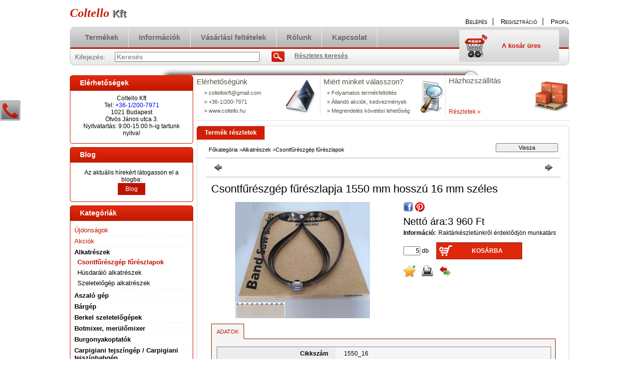

--- FILE ---
content_type: text/html; charset=UTF-8
request_url: https://www.coltello.hu/Csontureszgep-fureszlapja-1550-mm-hosszu-16-mm-sze
body_size: 20288
content:
<!DOCTYPE html PUBLIC "-//W3C//DTD XHTML 1.0 Transitional//EN" "http://www.w3.org/TR/xhtml1/DTD/xhtml1-transitional.dtd">
<html xmlns="http://www.w3.org/1999/xhtml" lang="hu" xml:lang="hu" lang="hu" xml:lang="hu" style="">
<head>
<meta http-equiv="Content-Type" content="text/html; charset=utf-8">
<meta http-equiv="Content-Language" content="HU">
<meta http-equiv="Cache-Control" content="no-cache">
<meta name="description" content="Csontfűrészgép fűrészlapja 1550 mm hosszú 16 mm széles">
<meta name="robots" content="index, follow">
<meta http-equiv="X-UA-Compatible" content="IE=Edge">
<meta property="og:site_name" content="Coltello Kft" />
<meta property="og:title" content="Csontfűrészgép fűrészlapja 1550 mm hosszú 16 mm széles">
<meta property="og:description" content="Csontfűrészgép fűrészlapja 1550 mm hosszú 16 mm széles">
<meta property="og:type" content="product">
<meta property="og:url" content="https://www.coltello.hu/Csontureszgep-fureszlapja-1550-mm-hosszu-16-mm-sze">
<meta property="og:image" content="https://www.coltello.hu/img/5339/1550_16/1550_16.jpg">
<meta name="google-site-verification" content="g9ltyYcWRCl26gghKj5IEpXOcX0gAgZkoJ3rtirAMu8">

<title>Csontfűrészgép fűrészlapja 1550 mm hosszú 16 mm széles</title>


<script type="text/javascript">
var service_type="shop";
var shop_url_main="https://www.coltello.hu";
var actual_lang="hu";
var money_len="0";
var money_thousend=" ";
var money_dec=",";
var shop_id=5339;
var unas_design_url="https:"+"/"+"/"+"www.coltello.hu"+"/"+"!common_design"+"/"+"base"+"/"+"000100"+"/";
var unas_design_code='000100';
var unas_base_design_code='2';
var unas_design_ver=2;
var unas_design_subver=0;
var unas_shop_url='https://www.coltello.hu';
var config_plus=new Array();
config_plus['product_tooltip']=1;
config_plus['cart_redirect']=1;
config_plus['money_type']='Ft';
config_plus['money_type_display']='Ft';
var lang_text=new Array();

var UNAS = UNAS || {};
UNAS.shop={"base_url":'https://www.coltello.hu',"domain":'www.coltello.hu',"username":'coltello.unas.hu',"id":5339,"lang":'hu',"currency_type":'Ft',"currency_code":'HUF',"currency_rate":'1',"currency_length":0,"base_currency_length":0,"canonical_url":'https://www.coltello.hu/Csontureszgep-fureszlapja-1550-mm-hosszu-16-mm-sze'};
UNAS.design={"code":'000100',"page":'artdet'};
UNAS.api_auth="85599e6399f4c38d46537a8305ca14e9";
UNAS.customer={"email":'',"id":0,"group_id":0,"without_registration":0};
UNAS.shop["category_id"]="500380";
UNAS.shop["sku"]="1550_16";
UNAS.shop["product_id"]="89337586";
UNAS.shop["only_private_customer_can_purchase"] = false;
 

UNAS.text = {
    "button_overlay_close": `Bezár`,
    "popup_window": `Felugró ablak`,
    "list": `lista`,
    "updating_in_progress": `frissítés folyamatban`,
    "updated": `frissítve`,
    "is_opened": `megnyitva`,
    "is_closed": `bezárva`,
    "deleted": `törölve`,
    "consent_granted": `hozzájárulás megadva`,
    "consent_rejected": `hozzájárulás elutasítva`,
    "field_is_incorrect": `mező hibás`,
    "error_title": `Hiba!`,
    "product_variants": `termék változatok`,
    "product_added_to_cart": `A termék a kosárba került`,
    "product_added_to_cart_with_qty_problem": `A termékből csak [qty_added_to_cart] [qty_unit] került kosárba`,
    "product_removed_from_cart": `A termék törölve a kosárból`,
    "reg_title_name": `Név`,
    "reg_title_company_name": `Cégnév`,
    "number_of_items_in_cart": `Kosárban lévő tételek száma`,
    "cart_is_empty": `A kosár üres`,
    "cart_updated": `A kosár frissült`
};


UNAS.text["delete_from_compare"]= `Törlés összehasonlításból`;
UNAS.text["comparison"]= `Összehasonlítás`;

UNAS.text["delete_from_favourites"]= `Törlés a kedvencek közül`;
UNAS.text["add_to_favourites"]= `Kedvencekhez`;






window.lazySizesConfig=window.lazySizesConfig || {};
window.lazySizesConfig.loadMode=1;
window.lazySizesConfig.loadHidden=false;

window.dataLayer = window.dataLayer || [];
function gtag(){dataLayer.push(arguments)};
gtag('js', new Date());
</script>

<script src="https://www.coltello.hu/!common_packages/jquery/jquery-1.8.2.js?mod_time=1759314983" type="text/javascript"></script>
<script src="https://www.coltello.hu/!common_packages/jquery/plugins/shadowbox3/shadowbox.js?mod_time=1759314984" type="text/javascript"></script>
<script src="https://www.coltello.hu/!common_packages/jquery/plugins/jqzoom/jqzoom.js?mod_time=1759314984" type="text/javascript"></script>
<script src="https://www.coltello.hu/!common_packages/jquery/plugins/bgiframe/bgiframe.js?mod_time=1759314983" type="text/javascript"></script>
<script src="https://www.coltello.hu/!common_packages/jquery/plugins/ajaxqueue/ajaxqueue.js?mod_time=1759314983" type="text/javascript"></script>
<script src="https://www.coltello.hu/!common_packages/jquery/plugins/color/color.js?mod_time=1759314984" type="text/javascript"></script>
<script src="https://www.coltello.hu/!common_packages/jquery/plugins/autocomplete/autocomplete.js?mod_time=1759314983" type="text/javascript"></script>
<script src="https://www.coltello.hu/!common_packages/jquery/plugins/cookie/cookie.js?mod_time=1759314984" type="text/javascript"></script>
<script src="https://www.coltello.hu/!common_packages/jquery/plugins/treeview/treeview.js?mod_time=1759314984" type="text/javascript"></script>
<script src="https://www.coltello.hu/!common_packages/jquery/plugins/treeview/treeview.edit.js?mod_time=1759314984" type="text/javascript"></script>
<script src="https://www.coltello.hu/!common_packages/jquery/plugins/treeview/treeview.async.js?mod_time=1759314984" type="text/javascript"></script>
<script src="https://www.coltello.hu/!common_packages/jquery/plugins/tools/tools-1.2.7.js?mod_time=1759314984" type="text/javascript"></script>
<script src="https://www.coltello.hu/!common_packages/jquery/plugins/nivoslider/nivoslider.js?mod_time=1759314984" type="text/javascript"></script>
<script src="https://www.coltello.hu/!common_packages/jquery/own/shop_common/exploded/common.js?mod_time=1764831093" type="text/javascript"></script>
<script src="https://www.coltello.hu/!common_packages/jquery/own/shop_common/exploded/common_overlay.js?mod_time=1759314983" type="text/javascript"></script>
<script src="https://www.coltello.hu/!common_packages/jquery/own/shop_common/exploded/common_shop_popup.js?mod_time=1759314983" type="text/javascript"></script>
<script src="https://www.coltello.hu/!common_packages/jquery/own/shop_common/exploded/common_start_checkout.js?mod_time=1759314983" type="text/javascript"></script>
<script src="https://www.coltello.hu/!common_packages/jquery/own/shop_common/exploded/design_1500.js?mod_time=1759314983" type="text/javascript"></script>
<script src="https://www.coltello.hu/!common_packages/jquery/own/shop_common/exploded/function_change_address_on_order_methods.js?mod_time=1759314983" type="text/javascript"></script>
<script src="https://www.coltello.hu/!common_packages/jquery/own/shop_common/exploded/function_check_password.js?mod_time=1759314983" type="text/javascript"></script>
<script src="https://www.coltello.hu/!common_packages/jquery/own/shop_common/exploded/function_check_zip.js?mod_time=1759314983" type="text/javascript"></script>
<script src="https://www.coltello.hu/!common_packages/jquery/own/shop_common/exploded/function_compare.js?mod_time=1759314983" type="text/javascript"></script>
<script src="https://www.coltello.hu/!common_packages/jquery/own/shop_common/exploded/function_customer_addresses.js?mod_time=1759314983" type="text/javascript"></script>
<script src="https://www.coltello.hu/!common_packages/jquery/own/shop_common/exploded/function_delivery_point_select.js?mod_time=1759314983" type="text/javascript"></script>
<script src="https://www.coltello.hu/!common_packages/jquery/own/shop_common/exploded/function_favourites.js?mod_time=1759314983" type="text/javascript"></script>
<script src="https://www.coltello.hu/!common_packages/jquery/own/shop_common/exploded/function_infinite_scroll.js?mod_time=1759314983" type="text/javascript"></script>
<script src="https://www.coltello.hu/!common_packages/jquery/own/shop_common/exploded/function_language_and_currency_change.js?mod_time=1759314983" type="text/javascript"></script>
<script src="https://www.coltello.hu/!common_packages/jquery/own/shop_common/exploded/function_param_filter.js?mod_time=1764233415" type="text/javascript"></script>
<script src="https://www.coltello.hu/!common_packages/jquery/own/shop_common/exploded/function_postsale.js?mod_time=1759314983" type="text/javascript"></script>
<script src="https://www.coltello.hu/!common_packages/jquery/own/shop_common/exploded/function_product_print.js?mod_time=1759314983" type="text/javascript"></script>
<script src="https://www.coltello.hu/!common_packages/jquery/own/shop_common/exploded/function_product_subscription.js?mod_time=1759314983" type="text/javascript"></script>
<script src="https://www.coltello.hu/!common_packages/jquery/own/shop_common/exploded/function_recommend.js?mod_time=1759314983" type="text/javascript"></script>
<script src="https://www.coltello.hu/!common_packages/jquery/own/shop_common/exploded/function_saved_cards.js?mod_time=1759314983" type="text/javascript"></script>
<script src="https://www.coltello.hu/!common_packages/jquery/own/shop_common/exploded/function_saved_filter_delete.js?mod_time=1759314983" type="text/javascript"></script>
<script src="https://www.coltello.hu/!common_packages/jquery/own/shop_common/exploded/function_search_smart_placeholder.js?mod_time=1759314983" type="text/javascript"></script>
<script src="https://www.coltello.hu/!common_packages/jquery/own/shop_common/exploded/function_vote.js?mod_time=1759314983" type="text/javascript"></script>
<script src="https://www.coltello.hu/!common_packages/jquery/own/shop_common/exploded/page_cart.js?mod_time=1759314983" type="text/javascript"></script>
<script src="https://www.coltello.hu/!common_packages/jquery/own/shop_common/exploded/page_customer_addresses.js?mod_time=1759314983" type="text/javascript"></script>
<script src="https://www.coltello.hu/!common_packages/jquery/own/shop_common/exploded/page_order_checkout.js?mod_time=1759314983" type="text/javascript"></script>
<script src="https://www.coltello.hu/!common_packages/jquery/own/shop_common/exploded/page_order_details.js?mod_time=1759314983" type="text/javascript"></script>
<script src="https://www.coltello.hu/!common_packages/jquery/own/shop_common/exploded/page_order_methods.js?mod_time=1760086915" type="text/javascript"></script>
<script src="https://www.coltello.hu/!common_packages/jquery/own/shop_common/exploded/page_order_return.js?mod_time=1759314983" type="text/javascript"></script>
<script src="https://www.coltello.hu/!common_packages/jquery/own/shop_common/exploded/page_order_send.js?mod_time=1759314983" type="text/javascript"></script>
<script src="https://www.coltello.hu/!common_packages/jquery/own/shop_common/exploded/page_order_subscriptions.js?mod_time=1759314983" type="text/javascript"></script>
<script src="https://www.coltello.hu/!common_packages/jquery/own/shop_common/exploded/page_order_verification.js?mod_time=1759314983" type="text/javascript"></script>
<script src="https://www.coltello.hu/!common_packages/jquery/own/shop_common/exploded/page_product_details.js?mod_time=1759314983" type="text/javascript"></script>
<script src="https://www.coltello.hu/!common_packages/jquery/own/shop_common/exploded/page_product_list.js?mod_time=1759314983" type="text/javascript"></script>
<script src="https://www.coltello.hu/!common_packages/jquery/own/shop_common/exploded/page_product_reviews.js?mod_time=1759314983" type="text/javascript"></script>
<script src="https://www.coltello.hu/!common_packages/jquery/own/shop_common/exploded/page_reg.js?mod_time=1759314983" type="text/javascript"></script>
<script src="https://www.coltello.hu/!common_packages/jquery/plugins/hoverintent/hoverintent.js?mod_time=1759314984" type="text/javascript"></script>
<script src="https://www.coltello.hu/!common_packages/jquery/own/shop_tooltip/shop_tooltip.js?mod_time=1759314983" type="text/javascript"></script>

<link href="https://www.coltello.hu/!common_packages/jquery/plugins/autocomplete/autocomplete.css?mod_time=1759314983" rel="stylesheet" type="text/css">
<link href="https://www.coltello.hu/!common_packages/jquery/plugins/shadowbox3/shadowbox.css?mod_time=1759314984" rel="stylesheet" type="text/css">
<link href="https://www.coltello.hu/!common_packages/jquery/plugins/jqzoom/css/jqzoom.css?mod_time=1759314984" rel="stylesheet" type="text/css">
<link href="https://www.coltello.hu/!common_design/base/000001/css/common.css?mod_time=1763385135" rel="stylesheet" type="text/css">
<link href="https://www.coltello.hu/!common_design/base/000001/css/page.css?mod_time=1759314985" rel="stylesheet" type="text/css">
<link href="https://www.coltello.hu/!common_design/base/000002/css/page_artdet_2.css?mod_time=1759314985" rel="stylesheet" type="text/css">
<link href="https://www.coltello.hu/!common_design/base/000001/css/box.css?mod_time=1759314985" rel="stylesheet" type="text/css">
<link href="https://www.coltello.hu/!common_design/base/000100/css/layout.css?mod_time=1759314985" rel="stylesheet" type="text/css">
<link href="https://www.coltello.hu/!common_design/base/000001/css/design.css?mod_time=1759314985" rel="stylesheet" type="text/css">
<link href="https://www.coltello.hu/!common_design/base/000100/css/design_custom.css?mod_time=1759314985" rel="stylesheet" type="text/css">
<link href="https://www.coltello.hu/!common_design/base/000100/css/custom.css?mod_time=1759314985" rel="stylesheet" type="text/css">
<link href="https://www.coltello.hu/!common_design/custom/coltello.unas.hu/element/own.css?mod_time=1732876143" rel="stylesheet" type="text/css">

<link href="https://www.coltello.hu/Csontureszgep-fureszlapja-1550-mm-hosszu-16-mm-sze" rel="canonical">
<link id="favicon-32x32" rel="icon" type="image/png" href="https://www.coltello.hu/shop_ordered/5339/pic/favicon.png" sizes="32x32">
<script type="text/javascript">
        var google_consent=1;
    
        gtag('consent', 'default', {
           'ad_storage': 'denied',
           'ad_user_data': 'denied',
           'ad_personalization': 'denied',
           'analytics_storage': 'denied',
           'functionality_storage': 'denied',
           'personalization_storage': 'denied',
           'security_storage': 'granted'
        });

    
        gtag('consent', 'update', {
           'ad_storage': 'denied',
           'ad_user_data': 'denied',
           'ad_personalization': 'denied',
           'analytics_storage': 'denied',
           'functionality_storage': 'denied',
           'personalization_storage': 'denied',
           'security_storage': 'granted'
        });

        </script>
    <script async src="https://www.googletagmanager.com/gtag/js?id=G-H89L5F366P"></script>    <script type="text/javascript">
    gtag('config', 'G-H89L5F366P');

        </script>
        <script type="text/javascript">
    var google_analytics=1;

                gtag('event', 'view_item', {
              "currency": "HUF",
              "value": '5029',
              "items": [
                  {
                      "item_id": "1550_16",
                      "item_name": "Csontfűrészgép fűrészlapja 1550 mm hosszú 16 mm széles",
                      "item_category": "Alkatrészek/Csontfűrészgép fűrészlapok",
                      "price": '5029'
                  }
              ],
              'non_interaction': true
            });
               </script>
           <script type="text/javascript">
        gtag('config', 'AW-963349598',{'allow_enhanced_conversions':true});
                </script>
            <script type="text/javascript">
        var google_ads=1;

                gtag('event','remarketing', {
            'ecomm_pagetype': 'product',
            'ecomm_prodid': ["1550_16"],
            'ecomm_totalvalue': 5029        });
            </script>
        <!-- Google Tag Manager -->
    <script>(function(w,d,s,l,i){w[l]=w[l]||[];w[l].push({'gtm.start':
            new Date().getTime(),event:'gtm.js'});var f=d.getElementsByTagName(s)[0],
            j=d.createElement(s),dl=l!='dataLayer'?'&l='+l:'';j.async=true;j.src=
            'https://www.googletagmanager.com/gtm.js?id='+i+dl;f.parentNode.insertBefore(j,f);
        })(window,document,'script','dataLayer','GTM-TWCNMJ4');</script>
    <!-- End Google Tag Manager -->

    
</head>

<body class='design_ver2' id="ud_shop_artdet" style="">
    <!-- Google Tag Manager (noscript) -->
    <noscript><iframe src="https://www.googletagmanager.com/ns.html?id=GTM-TWCNMJ4"
                      height="0" width="0" style="display:none;visibility:hidden"></iframe></noscript>
    <!-- End Google Tag Manager (noscript) -->
        <div id="fb-root"></div>
    <script>
        window.fbAsyncInit = function() {
            FB.init({
                xfbml            : true,
                version          : 'v22.0'
            });
        };
    </script>
    <script async defer crossorigin="anonymous" src="https://connect.facebook.net/hu_HU/sdk.js"></script>
    <div id="image_to_cart" style="display:none; position:absolute; z-index:100000;"></div>
<div class="overlay_common overlay_warning" id="overlay_cart_add"></div>
<script type="text/javascript">$(document).ready(function(){ overlay_init("cart_add",{"onBeforeLoad":false}); });</script>
<div id="overlay_login_outer"></div>	
	<script type="text/javascript">
	$(document).ready(function(){
	    var login_redir_init="";

		$("#overlay_login_outer").overlay({
			onBeforeLoad: function() {
                var login_redir_temp=login_redir_init;
                if (login_redir_act!="") {
                    login_redir_temp=login_redir_act;
                    login_redir_act="";
                }

									$.ajax({
						type: "GET",
						async: true,
						url: "https://www.coltello.hu/shop_ajax/ajax_popup_login.php",
						data: {
							shop_id:"5339",
							lang_master:"hu",
                            login_redir:login_redir_temp,
							explicit:"ok",
							get_ajax:"1"
						},
						success: function(data){
							$("#overlay_login_outer").html(data);
							if (unas_design_ver >= 5) $("#overlay_login_outer").modal('show');
							$('#overlay_login1 input[name=shop_pass_login]').keypress(function(e) {
								var code = e.keyCode ? e.keyCode : e.which;
								if(code.toString() == 13) {		
									document.form_login_overlay.submit();		
								}	
							});	
						}
					});
								},
			top: 200,
			mask: {
	color: "#000000",
	loadSpeed: 200,
	maskId: "exposeMaskOverlay",
	opacity: 0.7
},
			closeOnClick: (config_plus['overlay_close_on_click_forced'] === 1),
			onClose: function(event, overlayIndex) {
				$("#login_redir").val("");
			},
			load: false
		});
		
			});
	function overlay_login() {
		$(document).ready(function(){
			$("#overlay_login_outer").overlay().load();
		});
	}
	function overlay_login_remind() {
        if (unas_design_ver >= 5) {
            $("#overlay_remind").overlay().load();
        } else {
            $(document).ready(function () {
                $("#overlay_login_outer").overlay().close();
                setTimeout('$("#overlay_remind").overlay().load();', 250);
            });
        }
	}

    var login_redir_act="";
    function overlay_login_redir(redir) {
        login_redir_act=redir;
        $("#overlay_login_outer").overlay().load();
    }
	</script>  
	<div class="overlay_common overlay_info" id="overlay_remind"></div>
<script type="text/javascript">$(document).ready(function(){ overlay_init("remind",[]); });</script>

	<script type="text/javascript">
    	function overlay_login_error_remind() {
		$(document).ready(function(){
			load_login=0;
			$("#overlay_error").overlay().close();
			setTimeout('$("#overlay_remind").overlay().load();', 250);	
		});
	}
	</script>  
	<div class="overlay_common overlay_info" id="overlay_newsletter"></div>
<script type="text/javascript">$(document).ready(function(){ overlay_init("newsletter",[]); });</script>

<script type="text/javascript">
function overlay_newsletter() {
    $(document).ready(function(){
        $("#overlay_newsletter").overlay().load();
    });
}
</script>
<div class="overlay_common overlay_error" id="overlay_script"></div>
<script type="text/javascript">$(document).ready(function(){ overlay_init("script",[]); });</script>
    <script>
    $(document).ready(function() {
        $.ajax({
            type: "GET",
            url: "https://www.coltello.hu/shop_ajax/ajax_stat.php",
            data: {master_shop_id:"5339",get_ajax:"1"}
        });
    });
    </script>
    

<!--display none begin-->

<!--display none end-->
<div id='banner_popup_content'><div class="banner_popup" id="banner_popup_overlay" style="width:600px; height:400px;"><!-- UnasElement {type:slide} -->
<div id="banner_popup_slide" class="nivoSlider" style="width:600px; height:400px;">
	<a id="banner_popup_slide_0" href="https://www.coltello.hu/"><img src="https://www.coltello.hu/shop_pic.php?time=1766056425&width=600&height=400&design_element=banner_popup_slide_0.jpg" width="600" height="400" border="0" title="" alt="" style="width:600px; height:400px;" /></a>
	<a id="banner_popup_slide_1" href="https://www.coltello.hu/"><img src="https://www.coltello.hu/shop_pic.php?time=1646643988&width=600&height=400&design_element=banner_popup_slide_1.jpg" width="600" height="400" border="0" title="" alt="" style="width:600px; height:400px;" /></a>
</div>
<script type="text/javascript">
$(document).ready(function(){
	$("#banner_popup_slide").nivoSlider({
		effect:"random",
		animSpeed:500,
		pauseTime:10000,
		captionOpacity: 0.6,
		directionNavHide:false,
		pauseOnHover:true,
	});
});
</script></div><script type="text/javascript">
<!--
$(document).ready(function(){
		setTimeout( function() {
			$("#banner_popup_overlay").overlay({
				mask: {
					color: "#000000",
					loadSpeed: 300,
					opacity: 0.7
				},
				top: 150,
				load: true
			});
		}, 1000 );
});
// -->
</script>
</div>

<div id="container">
	
	<div id="header">
    	<div id="header_top">
        	<div id='head_content'><div class="head_content_text"><table cellpadding="0" cellspacing="0" border="0" style="width:380px;height:50px;"><tr><td><a href="https://www.coltello.hu/"><span class="text_color_num1"><span class="text_color1">Coltello</span> <span class="text_color2">Kft</span></span></a></td></tr></table></div></div>
            <div id="header_top_right">
            	<div id="header_money_lang">
                                      
                	     
                    <div class="clear_fix"></div>         
                </div>
                <div id="header_nav">
                    <ul>
                        <li id="header_nav_1">
    
        
            
                <script type='text/javascript'>
                    function overlay_login() {
                        $(document).ready(function(){
                            $("#overlay_login_outer").overlay().load();
                        });
                    }
                </script>
                <a href="javascript:overlay_login();" class="text_normal">Belépés</a>
            

            
        

        
        

        

    
</li>
                        <li id="header_nav_2"><a href="https://www.coltello.hu/shop_reg.php"><strong>Regisztráció</strong></a></li>
                        <li id="header_nav_4"><a href="https://www.coltello.hu/shop_order_track.php"><strong>Profil</strong></a></li>
                    </ul>
                </div>
            </div>
        </div>	
    	<div id="header_container">
        	<div id="header_container_left"></div>
            <div id="header_container_middle">
            	<div id="header_menu_search">
                	<div id="header_menu">
                    	<div id="menu_content3"><ul><li class="menu_item_1"><span class="menu_item_inner"><a href="https://www.coltello.hu/sct/0/"><strong>Termékek</strong></a></span></li><li class="menu_item_2"><span class="menu_item_inner"><a href="https://www.coltello.hu/shop_contact.php"><strong>Információk</strong></a></span></li><li class="menu_item_3"><span class="menu_item_inner"><a href="https://www.coltello.hu/shop_help.php"><strong>Vásárlási feltételek</strong></a></span></li><li class="menu_item_plus menu_item_4" id="menu_item_id_554314"><span class="menu_item_inner"><a href="https://www.coltello.hu/spg/554314/Rolunk" target="_top"><strong>Rólunk</strong></a></span></li><li class="menu_item_plus menu_item_5" id="menu_item_id_820480"><span class="menu_item_inner"><a href="https://www.coltello.hu/spg/820480/Kapcsolat" target="_top"><strong>Kapcsolat</strong></a></span></li></ul></div><script type="text/javascript">
	$("#menu_content3 a").each(function() {
		if($(this).attr("href")==document.location.href) {
			$(this).parents("li:first").addClass("selected_menu");
		}
	});
</script>
          
                    </div>
                    <div id="header_search">
                    	<div id='box_search_content' class='box_content'>
    <form name="form_include_search" id="form_include_search" action="https://www.coltello.hu/shop_search.php" method="get">
        <div class='box_search_field'><label><span class="text_small">Kifejezés:</span></label><span class="text_input"><input name="q" id="box_search_input" type="text" maxlength="255" class="text_small js-search-input" value="" placeholder="Keresés" /></span></div>
        <div class='box_search_button'><span class="text_button"><input type="submit" value="Keres" class="text_small" /></span></div>
    </form>
</div>
                        <div id="header_advsearch"><a href="https://www.coltello.hu/shop_searchcomplex.php"><strong>Részletes keresés</strong></a></div>
                    </div>
                </div>
                <div id="header_cart">
                	<div id="header_cart_left"></div>
                    <div id="header_cart_middle">
                    	<div id="header_cart_content">
                        	<div id='box_cart_content' class='box_content'>

    

    

    
        <div class='box_cart_item'>
            <a href='https://www.coltello.hu/shop_cart.php' class='text_small'>
                <span class='text_small'>
                    

                    

                    
                        <span class='box_cart_empty'>A kosár üres</span>
                        
                    
                </span>
            </a>
        </div>
    

    

    

    

    

    

    
        <script type="text/javascript">
            $("#header_cart_middle").click(function() {
                document.location.href="https://www.coltello.hu/shop_cart.php";
            });
        </script>
    

</div>
                        </div>
                    </div>
                    <div id="header_cart_right"></div>
                </div>
                <div class="clear_fix"></div> 
            </div>
            <div id="header_container_right"></div>
        </div>	
    </div>

    <div id="content">
    	<div id="content_top"><!-- --></div>
        <div id="content_container_outer"><div id="content_container"><div id="content_container_inner">    
            <div id="left">
                <div id="box_left">
                
                    	                    
                
                    <div id='box_container_home_banner1_1' class='box_container_1'>
                    <div class="box_left_title">Elérhetőségek</div>
                    <div class="box_left_container"><div id='box_banner_38375' class='box_content'><div class='box_txt text_normal'><div itemscope="" itemtype="http://schema.org/Organization">
	<span itemprop="name">Coltello Kft</span><br />
	Tel: <span itemprop="telephone"><a href="tel:+3612007971">+36-1/200-7971</a></span> <br />
	<span itemprop="address" itemscope="" itemtype="http://schema.org/PostalAddress">
		<span itemprop="postalCode">1021 </span>
		<span itemprop="addressLocality">Budapest</span><br />
		<span itemprop="streetAddress">Ötvös János utca 3.</span>
	</span>
</div>

Nyitvatartás: 9:00-15:00 h-ig tartunk nyitva!

</div></div></div>
                    <div class="box_left_bottom"><!-- --></div>	
					</div><div id='box_container_home_banner1_2' class='box_container_2'>
                    <div class="box_left_title">Blog</div>
                    <div class="box_left_container"><div id='box_banner_73271' class='box_content'><div class='box_txt text_normal'><p>Az aktuális hírekért látogasson el a blogba:</p>
<p><a style="background: #bc1300; padding: 5px 15px; text-align: center; color: white;" href="https://www.coltello.hu/spg/447650/Blog">Blog</a></p></div></div></div>
                    <div class="box_left_bottom"><!-- --></div>	
					</div><div id='box_container_shop_cat' class='box_container_3'>
                    <div class="box_left_title">Kategóriák</div>
                    <div class="box_left_container"><div id='box_cat_content' class='box_content box_cat_type_ajax'><ul id='box_cat_main'><li id='box_cat_spec_new'><span class='box_cat_spec'><a href='https://www.coltello.hu/shop_artspec.php?artspec=2' class='text_small'><span class='text_color_fault'>Újdonságok</span></a></span></li><li id='box_cat_spec_akcio'><span class='box_cat_spec'><a href='https://www.coltello.hu/shop_artspec.php?artspec=1' class='text_small'><span class='text_color_fault'>Akciók</span></a></span></li><li id='box_cat_1_228943' class=' open'><span class='text_small box_cat_style0 box_cat_level0 text_style_strong box_cat_click_level0'>Alkatrészek</span><ul><li id='box_cat_2_500380' class=''><span class='text_small box_cat_style1 box_cat_level2 text_color_fault text_style_strong'><a href='https://www.coltello.hu/spl/500380/Csontfureszgep-fureszlapok' class='text_small text_color_fault text_style_strong box_cat_click_level2' >Csontfűrészgép fűrészlapok</a></span></li><li id='box_cat_2_454415' class=' hasChildren'><span class='text_small box_cat_style1 box_cat_level2 box_cat_click_level2'>Húsdaráló alkatrészek</span>
<ul style="display: none;"><li><span class="placeholder">&nbsp;</span></li></ul></li><li id='box_cat_2_989601' class=' hasChildren'><span class='text_small box_cat_style1 box_cat_level2 box_cat_click_level2'>Szeletelőgép alkatrészek</span>
<ul style="display: none;"><li><span class="placeholder">&nbsp;</span></li></ul></li></ul></li><li id='box_cat_1_849419' class=''><span class='text_small box_cat_style0 box_cat_level0 text_style_strong'><a href='https://www.coltello.hu/spl/849419/Aszalo-gep' class='text_small text_style_strong box_cat_click_level0' >Aszaló gép</a></span></li><li id='box_cat_1_656365' class=' hasChildren'><span class='text_small box_cat_style0 box_cat_level0 text_style_strong box_cat_click_level0'>Bárgép</span>
<ul style="display: none;"><li><span class="placeholder">&nbsp;</span></li></ul></li><li id='box_cat_1_769047' class=' hasChildren'><span class='text_small box_cat_style0 box_cat_level0 text_style_strong box_cat_click_level0'>Berkel szeletelőgépek</span>
<ul style="display: none;"><li><span class="placeholder">&nbsp;</span></li></ul></li><li id='box_cat_1_317892' class=''><span class='text_small box_cat_style0 box_cat_level0 text_style_strong'><a href='https://www.coltello.hu/spl/317892/Botmixer-merulomixer' class='text_small text_style_strong box_cat_click_level0' >Botmixer, merülőmixer</a></span></li><li id='box_cat_1_753777' class=''><span class='text_small box_cat_style0 box_cat_level0 text_style_strong'><a href='https://www.coltello.hu/spl/753777/Burgonyakoptatok' class='text_small text_style_strong box_cat_click_level0' >Burgonyakoptatók</a></span></li><li id='box_cat_1_242012' class=''><span class='text_small box_cat_style0 box_cat_level0 text_style_strong'><a href='https://www.coltello.hu/spl/242012/Carpigiani-tejszingep-Carpigiani-tejszinhabgep' class='text_small text_style_strong box_cat_click_level0' >Carpigiani tejszíngép / Carpigiani tejszínhabgép</a></span></li><li id='box_cat_1_110896' class=''><span class='text_small box_cat_style0 box_cat_level0 text_style_strong'><a href='https://www.coltello.hu/spl/110896/Csontfureszgepek' class='text_small text_style_strong box_cat_click_level0' >Csontfűrészgépek</a></span></li><li id='box_cat_1_894129' class=' hasChildren'><span class='text_small box_cat_style0 box_cat_level0 text_style_strong box_cat_click_level0'>Dick Termékek</span>
<ul style="display: none;"><li><span class="placeholder">&nbsp;</span></li></ul></li><li id='box_cat_1_835189' class=''><span class='text_small box_cat_style0 box_cat_level0 text_style_strong'><a href='https://www.coltello.hu/spl/835189/Egyetemes-konyhagep' class='text_small text_style_strong box_cat_click_level0' >Egyetemes konyhagép</a></span></li><li id='box_cat_1_948357' class=''><span class='text_small box_cat_style0 box_cat_level0 text_style_strong'><a href='https://www.coltello.hu/spl/948357/Elektromos-keselezok' class='text_small text_style_strong box_cat_click_level0' >Elektromos késélezők</a></span></li><li id='box_cat_1_499216' class=''><span class='text_small box_cat_style0 box_cat_level0 text_style_strong'><a href='https://www.coltello.hu/spl/499216/Fekete-talca-muanyag-melamin' class='text_small text_style_strong box_cat_click_level0' >Fekete tálca (műanyag/melamin)</a></span></li><li id='box_cat_1_919273' class=''><span class='text_small box_cat_style0 box_cat_level0 text_style_strong'><a href='https://www.coltello.hu/spl/919273/Forro-csoki-gep' class='text_small text_style_strong box_cat_click_level0' >Forró csoki gép</a></span></li><li id='box_cat_1_996708' class=' hasChildren'><span class='text_small box_cat_style0 box_cat_level0 text_style_strong box_cat_click_level0'>Főzőüstök</span>
<ul style="display: none;"><li><span class="placeholder">&nbsp;</span></li></ul></li><li id='box_cat_1_502293' class=' hasChildren'><span class='text_small box_cat_style0 box_cat_level0 text_style_strong box_cat_click_level0'>Főzőzsámolyok</span>
<ul style="display: none;"><li><span class="placeholder">&nbsp;</span></li></ul></li><li id='box_cat_1_674467' class=''><span class='text_small box_cat_style0 box_cat_level0 text_style_strong'><a href='https://www.coltello.hu/spl/674467/Grillcsirke-suto' class='text_small text_style_strong box_cat_click_level0' >Grillcsirke sütő</a></span></li><li id='box_cat_1_341444' class=''><span class='text_small box_cat_style0 box_cat_level0 text_style_strong'><a href='https://www.coltello.hu/spl/341444/Hasznalt-berendezesek' class='text_small text_style_strong box_cat_click_level0' >Használt berendezések</a></span></li><li id='box_cat_1_164010' class=''><span class='text_small box_cat_style0 box_cat_level0 text_style_strong'><a href='https://www.coltello.hu/spl/164010/Husdaralok' class='text_small text_style_strong box_cat_click_level0' >Húsdarálók</a></span></li><li id='box_cat_1_976427' class=' hasChildren'><span class='text_small box_cat_style0 box_cat_level0 text_style_strong box_cat_click_level0'>Húshorgok</span>
<ul style="display: none;"><li><span class="placeholder">&nbsp;</span></li></ul></li><li id='box_cat_1_592390' class=' hasChildren'><span class='text_small box_cat_style0 box_cat_level0 text_style_strong box_cat_click_level0'>Húsipari gépek</span>
<ul style="display: none;"><li><span class="placeholder">&nbsp;</span></li></ul></li><li id='box_cat_1_746621' class=''><span class='text_small box_cat_style0 box_cat_level0 text_style_strong'><a href='https://www.coltello.hu/spl/746621/Hustokek' class='text_small text_style_strong box_cat_click_level0' >Hústőkék</a></span></li><li id='box_cat_1_233104' class=' hasChildren'><span class='text_small box_cat_style0 box_cat_level0 text_style_strong box_cat_click_level0'>Hűtéstechnika</span>
<ul style="display: none;"><li><span class="placeholder">&nbsp;</span></li></ul></li><li id='box_cat_1_900235' class=''><span class='text_small box_cat_style0 box_cat_level0 text_style_strong'><a href='https://www.coltello.hu/spl/900235/Hutokamra' class='text_small text_style_strong box_cat_click_level0' >Hűtőkamra</a></span></li><li id='box_cat_1_954465' class=''><span class='text_small box_cat_style0 box_cat_level0 text_style_strong'><a href='https://www.coltello.hu/spl/954465/Indukcios-fozolap-Beckers' class='text_small text_style_strong box_cat_click_level0' >Indukciós főzőlap (Beckers)</a></span></li><li id='box_cat_1_952039' class=''><span class='text_small box_cat_style0 box_cat_level0 text_style_strong'><a href='https://www.coltello.hu/spl/952039/Ipari-konzervnyito' class='text_small text_style_strong box_cat_click_level0' >Ipari konzervnyitó</a></span></li><li id='box_cat_1_941587' class=''><span class='text_small box_cat_style0 box_cat_level0 text_style_strong'><a href='https://www.coltello.hu/spl/941587/Ipari-mikrohullamu-sutok' class='text_small text_style_strong box_cat_click_level0' >Ipari mikrohullámú sütők</a></span></li><li id='box_cat_1_803498' class=''><span class='text_small box_cat_style0 box_cat_level0 text_style_strong'><a href='https://www.coltello.hu/spl/803498/Ipari-mosogatogep' class='text_small text_style_strong box_cat_click_level0' >Ipari mosogatógép</a></span></li><li id='box_cat_1_746396' class=''><span class='text_small box_cat_style0 box_cat_level0 text_style_strong'><a href='https://www.coltello.hu/spl/746396/Jegkasagepek' class='text_small text_style_strong box_cat_click_level0' >Jégkásagépek</a></span></li><li id='box_cat_1_146860' class=''><span class='text_small box_cat_style0 box_cat_level0 text_style_strong'><a href='https://www.coltello.hu/spl/146860/Jegkockagep' class='text_small text_style_strong box_cat_click_level0' >Jégkockagép</a></span></li><li id='box_cat_1_775689' class=''><span class='text_small box_cat_style0 box_cat_level0 text_style_strong'><a href='https://www.coltello.hu/spl/775689/Kavegepekkavedaralok' class='text_small text_style_strong box_cat_click_level0' >Kávégépek,kávédarálók</a></span></li><li id='box_cat_1_607098' class=' hasChildren'><span class='text_small box_cat_style0 box_cat_level0 text_style_strong box_cat_click_level0'>Kenyérszeletelő gép</span>
<ul style="display: none;"><li><span class="placeholder">&nbsp;</span></li></ul></li><li id='box_cat_1_161941' class=''><span class='text_small box_cat_style0 box_cat_level0 text_style_strong'><a href='https://www.coltello.hu/spl/161941/Keretes-csontfureszek' class='text_small text_style_strong box_cat_click_level0' >Keretes csontfűrészek</a></span></li><li id='box_cat_1_452591' class=' hasChildren'><span class='text_small box_cat_style0 box_cat_level0 text_style_strong box_cat_click_level0'>Kés sterilizálók</span>
<ul style="display: none;"><li><span class="placeholder">&nbsp;</span></li></ul></li><li id='box_cat_1_551964' class=''><span class='text_small box_cat_style0 box_cat_level0 text_style_strong'><a href='https://www.coltello.hu/spl/551964/Kezi-foliazo-gep' class='text_small text_style_strong box_cat_click_level0' >Kézi fóliázó gép</a></span></li><li id='box_cat_1_798552' class=''><span class='text_small box_cat_style0 box_cat_level0 text_style_strong'><a href='https://www.coltello.hu/kezszarito' class='text_small text_style_strong box_cat_click_level0' >Kézszárító</a></span></li><li id='box_cat_1_235747' class=' hasChildren'><span class='text_small box_cat_style0 box_cat_level0 text_style_strong box_cat_click_level0'>Kitchenaid gépek</span>
<ul style="display: none;"><li><span class="placeholder">&nbsp;</span></li></ul></li><li id='box_cat_1_935880' class=''><span class='text_small box_cat_style0 box_cat_level0 text_style_strong'><a href='https://www.coltello.hu/spl/935880/Kolbasztoltok' class='text_small text_style_strong box_cat_click_level0' >Kolbásztöltők</a></span></li><li id='box_cat_1_246581' class=''><span class='text_small box_cat_style0 box_cat_level0 text_style_strong'><a href='https://www.coltello.hu/spl/246581/Kontaktgrillek' class='text_small text_style_strong box_cat_click_level0' >Kontaktgrillek</a></span></li><li id='box_cat_1_511658' class=''><span class='text_small box_cat_style0 box_cat_level0 text_style_strong'><a href='https://www.coltello.hu/spl/511658/Konyhai-eszkozok' class='text_small text_style_strong box_cat_click_level0' >Konyhai eszközök</a></span></li><li id='box_cat_1_307747' class=''><span class='text_small box_cat_style0 box_cat_level0 text_style_strong'><a href='https://www.coltello.hu/spl/307747/Lagysajtreszelo-gep-MOZZARELLA-TRAPISTA' class='text_small text_style_strong box_cat_click_level0' >Lágysajtreszelő gép (MOZZARELLA-TRAPISTA)</a></span></li><li id='box_cat_1_428522' class=' hasChildren'><span class='text_small box_cat_style0 box_cat_level0 text_style_strong box_cat_click_level0'>Lánckesztyűk,lánckötények</span>
<ul style="display: none;"><li><span class="placeholder">&nbsp;</span></li></ul></li><li id='box_cat_1_736470' class=''><span class='text_small box_cat_style0 box_cat_level0 text_style_strong'><a href='https://www.coltello.hu/spl/736470/Latvanysuto' class='text_small text_style_strong box_cat_click_level0' >Látványsütő</a></span></li><li id='box_cat_1_571687' class=''><span class='text_small box_cat_style0 box_cat_level0 text_style_strong'><a href='https://www.coltello.hu/spl/571687/Makdaralo' class='text_small text_style_strong box_cat_click_level0' >Mákdaráló</a></span></li><li id='box_cat_1_133649' class=''><span class='text_small box_cat_style0 box_cat_level0 text_style_strong'><a href='https://www.coltello.hu/spl/133649/Melegentarto-vitrinek' class='text_small text_style_strong box_cat_click_level0' >Melegentartó vitrinek</a></span></li><li id='box_cat_1_200149' class=' hasChildren'><span class='text_small box_cat_style0 box_cat_level0 text_style_strong box_cat_click_level0'>Mérlegek</span>
<ul style="display: none;"><li><span class="placeholder">&nbsp;</span></li></ul></li><li id='box_cat_1_891742' class=' hasChildren'><span class='text_small box_cat_style0 box_cat_level0 text_style_strong box_cat_click_level0'>Mikrohullámú sütők</span>
<ul style="display: none;"><li><span class="placeholder">&nbsp;</span></li></ul></li><li id='box_cat_1_856096' class=' hasChildren'><span class='text_small box_cat_style0 box_cat_level0 text_style_strong box_cat_click_level0'>Olajsütők</span>
<ul style="display: none;"><li><span class="placeholder">&nbsp;</span></li></ul></li><li id='box_cat_1_395714' class=''><span class='text_small box_cat_style0 box_cat_level0 text_style_strong'><a href='https://www.coltello.hu/spl/395714/Palacsinta-es-gofri-sutok' class='text_small text_style_strong box_cat_click_level0' >Palacsinta és gofri sütők</a></span></li><li id='box_cat_1_190931' class=''><span class='text_small box_cat_style0 box_cat_level0 text_style_strong'><a href='https://www.coltello.hu/spl/190931/Paradicsom-passzirozo' class='text_small text_style_strong box_cat_click_level0' >Paradicsom passzírozó</a></span></li><li id='box_cat_1_295098' class=' hasChildren'><span class='text_small box_cat_style0 box_cat_level0 text_style_strong box_cat_click_level0'>Parmezán sajt reszelő, húsdarálóval</span>
<ul style="display: none;"><li><span class="placeholder">&nbsp;</span></li></ul></li><li id='box_cat_1_664881' class=''><span class='text_small box_cat_style0 box_cat_level0 text_style_strong'><a href='https://www.coltello.hu/spl/664881/Pizzakemencek' class='text_small text_style_strong box_cat_click_level0' >Pizzakemencék</a></span></li><li id='box_cat_1_409545' class=''><span class='text_small box_cat_style0 box_cat_level0 text_style_strong'><a href='https://www.coltello.hu/spl/409545/Planetaris-mixerek' class='text_small text_style_strong box_cat_click_level0' >Planetáris mixerek</a></span></li><li id='box_cat_1_773185' class=''><span class='text_small box_cat_style0 box_cat_level0 text_style_strong'><a href='https://www.coltello.hu/spl/773185/Rational-kombiparolo-sutok' class='text_small text_style_strong box_cat_click_level0' >Rational kombipároló sütők</a></span></li><li id='box_cat_1_452985' class=''><span class='text_small box_cat_style0 box_cat_level0 text_style_strong'><a href='https://www.coltello.hu/spl/452985/RMGastro-kisgepek' class='text_small text_style_strong box_cat_click_level0' >RMGastro kisgépek</a></span></li><li id='box_cat_1_441855' class=' hasChildren'><span class='text_small box_cat_style0 box_cat_level0 text_style_strong box_cat_click_level0'>Robot Coupe</span>
<ul style="display: none;"><li><span class="placeholder">&nbsp;</span></li></ul></li><li id='box_cat_1_699887' class=''><span class='text_small box_cat_style0 box_cat_level0 text_style_strong'><a href='https://www.coltello.hu/spl/699887/Rostlapok' class='text_small text_style_strong box_cat_click_level0' >Rostlapok</a></span></li><li id='box_cat_1_795423' class=''><span class='text_small box_cat_style0 box_cat_level0 text_style_strong'><a href='https://www.coltello.hu/spl/795423/Rovarcsapda' class='text_small text_style_strong box_cat_click_level0' >Rovarcsapda</a></span></li><li id='box_cat_1_547574' class=' hasChildren'><span class='text_small box_cat_style0 box_cat_level0 text_style_strong box_cat_click_level0'>Rozsdamentes bútorok</span>
<ul style="display: none;"><li><span class="placeholder">&nbsp;</span></li></ul></li><li id='box_cat_1_564788' class=''><span class='text_small box_cat_style0 box_cat_level0 text_style_strong'><a href='https://www.coltello.hu/spl/564788/Rozsdamentes-inox-talcak' class='text_small text_style_strong box_cat_click_level0' >Rozsdamentes inox tálcák</a></span></li><li id='box_cat_1_666415' class=''><span class='text_small box_cat_style0 box_cat_level0 text_style_strong'><a href='https://www.coltello.hu/spl/666415/Sanelli-Ambrogio-kesek-magneses-kestartok' class='text_small text_style_strong box_cat_click_level0' >Sanelli Ambrogio kések, mágneses késtartók</a></span></li><li id='box_cat_1_548218' class=''><span class='text_small box_cat_style0 box_cat_level0 text_style_strong'><a href='https://www.coltello.hu/spl/548218/Sous-Vide' class='text_small text_style_strong box_cat_click_level0' >Sous Vide</a></span></li><li id='box_cat_1_332298' class=' hasChildren'><span class='text_small box_cat_style0 box_cat_level0 text_style_strong box_cat_click_level0'>Stöckel termékek</span>
<ul style="display: none;"><li><span class="placeholder">&nbsp;</span></li></ul></li><li id='box_cat_1_131678' class=''><span class='text_small box_cat_style0 box_cat_level0 text_style_strong'><a href='https://www.coltello.hu/spl/131678/Szalamanderek' class='text_small text_style_strong box_cat_click_level0' >Szalamanderek</a></span></li><li id='box_cat_1_937262' class=''><span class='text_small box_cat_style0 box_cat_level0 text_style_strong'><a href='https://www.coltello.hu/spl/937262/Szeletelogepek' class='text_small text_style_strong box_cat_click_level0' >Szeletelőgépek</a></span></li><li id='box_cat_1_412410' class=' hasChildren'><span class='text_small box_cat_style0 box_cat_level0 text_style_strong box_cat_click_level0'>Talsa Gépek</span>
<ul style="display: none;"><li><span class="placeholder">&nbsp;</span></li></ul></li><li id='box_cat_1_157932' class=''><span class='text_small box_cat_style0 box_cat_level0 text_style_strong'><a href='https://www.coltello.hu/spl/157932/Tesztadagasztok' class='text_small text_style_strong box_cat_click_level0' >Tésztadagasztók</a></span></li><li id='box_cat_1_667779' class=''><span class='text_small box_cat_style0 box_cat_level0 text_style_strong'><a href='https://www.coltello.hu/spl/667779/Toaster' class='text_small text_style_strong box_cat_click_level0' >Toaster</a></span></li><li id='box_cat_1_682773' class=' hasChildren'><span class='text_small box_cat_style0 box_cat_level0 text_style_strong box_cat_click_level0'>Tridentum termékek</span>
<ul style="display: none;"><li><span class="placeholder">&nbsp;</span></li></ul></li><li id='box_cat_1_846993' class=''><span class='text_small box_cat_style0 box_cat_level0 text_style_strong'><a href='https://www.coltello.hu/spl/846993/Ugolini-Italhuto' class='text_small text_style_strong box_cat_click_level0' >Ugolini Italhűtő</a></span></li><li id='box_cat_1_132420' class=''><span class='text_small box_cat_style0 box_cat_level0 text_style_strong'><a href='https://www.coltello.hu/spl/132420/Unox-gozparolo-sutok' class='text_small text_style_strong box_cat_click_level0' >Unox gőzpároló sütők</a></span></li><li id='box_cat_1_836708' class=' hasChildren'><span class='text_small box_cat_style0 box_cat_level0 text_style_strong box_cat_click_level0'>Vágólapok különböző méretekben</span>
<ul style="display: none;"><li><span class="placeholder">&nbsp;</span></li></ul></li><li id='box_cat_1_177369' class=' hasChildren'><span class='text_small box_cat_style0 box_cat_level0 text_style_strong box_cat_click_level0'>Vákuumfóliázó gépek</span>
<ul style="display: none;"><li><span class="placeholder">&nbsp;</span></li></ul></li><li id='box_cat_1_208040' class=''><span class='text_small box_cat_style0 box_cat_level0 text_style_strong'><a href='https://www.coltello.hu/spl/208040/Vizlagyitok' class='text_small text_style_strong box_cat_click_level0' >Vízlágyítók</a></span></li><li id='box_cat_1_212377' class=' hasChildren'><span class='text_small box_cat_style0 box_cat_level0 text_style_strong box_cat_click_level0'>Zöldségdarabolók</span>
<ul style="display: none;"><li><span class="placeholder">&nbsp;</span></li></ul></li></ul></div></div>
                    <div class="box_left_bottom"><!-- --></div>	
					</div><div id='box_container_shop_top' class='box_container_4'>
                    <div class="box_left_title">TOP termékek</div>
                    <div class="box_left_container"><div id='box_top_content' class='box_content box_top_content'><div class='box_content_ajax' data-min-length='5'></div><script type="text/javascript">
	$.ajax({
		type: "GET",
		async: true,
		url: "https://www.coltello.hu/shop_ajax/ajax_box_top.php",
		data: {
			box_id:"",
			cat_endid:"500380",
			get_ajax:1,
			shop_id:"5339",
			lang_master:"hu"
		},
		success: function(result){
			$("#box_top_content").html(result);
		}
	});
</script>
</div></div>
                    <div class="box_left_bottom"><!-- --></div>	
					</div><div id='box_container_shop_art' class='box_container_5'>
                    <div class="box_left_title">Termékajánló</div>
                    <div class="box_left_container"><div id='box_art_content' class='box_content box_art_content'><div class='box_content_ajax' data-min-length='5'></div><script type="text/javascript">
	$.ajax({
		type: "GET",
		async: true,
		url: "https://www.coltello.hu/shop_ajax/ajax_box_art.php",
		data: {
			box_id:"",
			cat_endid:"500380",
			get_ajax:1,
			shop_id:"5339",
			lang_master:"hu"
		},
		success: function(result){
			$("#box_art_content").html(result);
		}
	});
</script>
</div></div>
                    <div class="box_left_bottom"><!-- --></div>	
					</div><div id='box_container_home_banner4_1' class='box_container_6'>
                    <div class="box_left_title">Kövessen minket Facebookon</div>
                    <div class="box_left_container"><div id='box_banner_39380' class='box_content'><div class='box_txt text_normal'><div id="fb-root"></div>
<script>(function(d, s, id) {
  var js, fjs = d.getElementsByTagName(s)[0];
  if (d.getElementById(id)) return;
  js = d.createElement(s); js.id = id;
  js.src = "//connect.facebook.net/hu_HU/sdk.js#xfbml=1&version=v2.3&appId=185376148291813";
  fjs.parentNode.insertBefore(js, fjs);
}(document, 'script', 'facebook-jssdk'));</script>

<div class="fb-page" data-href="https://www.facebook.com/Coltello-Kft-1758135307830901/" data-tabs="timeline" data-width="300" data-height="450" data-small-header="false" data-adapt-container-width="true" data-hide-cover="false" data-show-facepile="true"></div>

</div></div></div>
                    <div class="box_left_bottom"><!-- --></div>	
					</div><div id='box_container_home_banner4_2' class='box_container_7'>
                    <div class="box_left_title"><div id="temp_82487"></div><script type="text/javascript">$(document).ready(function(){temp_class=$("#temp_82487").parent().attr("class");$("#temp_82487").parent().attr("class",temp_class+"_no");$("#temp_82487").parent().html("");});</script></div>
                    <div class="box_left_container"><div id='box_banner_45930' class='box_content'><div class='box_txt text_normal'><style>
/* Azonnali Elérhetőség */
.azonnali  {
    position:fixed;
    top:200px;
}
 
#azonnali-box
{
  position: fixed;
  left: 0;
  transition: transform 0.5s;
  -webkit-transition: transform 0.5s;
  -o-transition: transform 0.5s;
  -moz-transition: transform 0.5s;
  background: #D5D5D5;
  border-radius: 5px;
}

@media only screen and (min-width: 0px) and (max-width: 750px) {
    .azonnali { top:0; width:100%; }
	#azonnali-box
	{
	  border-top: 0 !important;
	  border-left: 0 !important;
	  border-right: 0 !important;
	  border-radius: 0 !important;
	}
	.zarva{
		transform: translate3D(0,-100%,0) !important;
	  -moz-transform: translate3D(0,-100%,0) !important;
	  -webkit-transform: translate3D(0,-100%,0) !important;
	  -o-transform: translate3D(0,-100%,0) !important;
	}
	#nyito{ display:block;position:absolute;left:0;bottom:-18px; text-align:center;background:#D5D5D5; width:100%; }
	#nyito img{ margin-top:-18px; }

}

@media only screen and (min-width: 751px) {
	#nyito{ display:none; }
}

  #azonnali-box { border: 3px solid #B8B8B8;;z-index:99999;padding:3px; }
  #azonnali-box a { float:right;margin-left:5px;  }


.azonnali-slider
{
  position: absolute;
  left: 100%;
  height: 100%;
}

.azonnali-slider img
{
	width: 35px;
	left:3px;
    top:-5px;
	position: absolute;
    background-color:#000000;
    border-radius:3px;
	border:3px solid #B8B8B8;
}

#azonnali-box hr{
	margin:0 !important;
}

#azonnali-box a {
        color: #000;
}

#azonnali-box a:hover{
        color: #8B6E71;
}

.zarva{
	transform: translate3D(-100%,0,0);
  -moz-transform: translate3D(-100%,0,0);
  -webkit-transform: translate3D(-100%,0,0);
  -o-transform: translate3D(-100%,0,0);
  transition: transform 0.5s;
  -webkit-transition: transform 0.5s;
  -o-transition: transform 0.5s;
  -moz-transition: transform 0.5s;
}
.nyitva{
	transform: translate3D(0,0,0);
  -moz-transform: translate3D(0,0,0);
  -webkit-transform: translate3D(0,0,0);
  -o-transform: translate3D(0,0,0);
  z-index:999999999;
}
</style>


<div class="azonnali zarva" id="azonnali-box">
	<div class="azonnali-slider">
		<img onclick="nyitzar()" alt="" src="/shop_ordered/5339/pic/coltello_azonnali.png" />
	</div>
	Telefon:<a href="tel:+36120079711">+36-1/200-7971</a><br />
	E-mail:<a href="mailto:info@coltello.hu ">info@coltello.hu</a>


	<div onclick="nyitzar()" id="nyito">
		Elérhetőségek<br/><img id="nyil" src="/shop_ordered/5339/pic/nyito.png">
	</div>
</div>
<script>
function nyitzar(){
	var azonnali = document.getElementById('azonnali-box');
	if(azonnali.classList.contains('nyitva')){
		azonnali.classList.remove('nyitva');
		azonnali.classList.add('zarva');
		document.getElementById('nyil').style.cssText = "transform: rotate(0deg);-moz-transform: rotate(0deg);-o-transform: rotate(0deg);-webkit-transform: rotate(0deg);transition: transform 0.5s;-webkit-transition: transform 0.5s;-o-transition: transform 0.5s;-moz-transition: transform 0.5s;";
	}
	else if(azonnali.classList.contains('zarva')){
		azonnali.classList.remove('zarva');
		azonnali.classList.add('nyitva');
		document.getElementById('nyil').style.cssText = "transform: rotate(180deg);-moz-transform: rotate(180deg);-o-transform: rotate(180deg);-webkit-transform: rotate(180deg);transition: transform 0.5s;-webkit-transition: transform 0.5s;-o-transition: transform 0.5s;-moz-transition: transform 0.5s;";
	}
}
</script>















<style>
 .kiflink{
  text-align:left;
 }
 .kiflink a{
   text-decoration:none;
   color:#393939;
}
  .kiflink a:hover{
   color: #D22107;

  -webkit-transition: color 200ms ease-out 500ms;
  -moz-transition: color 200ms ease-out 500ms;
  -o-transition: color 200ms ease-out 500ms;
  transition: color 200ms ease-out 500ms;
}

</style>
<style>
#return-to-top {
    position: fixed;
    bottom: 20px;
    right: 20px;
    background: #cf2006;
    width: 40px;
    height: 40px;
    display: block;
    text-decoration: none;
    -webkit-border-radius: 35px;
    -moz-border-radius: 35px;
    border-radius: 35px;
    display: none;
    -webkit-transition: all 0.3s linear;
    -moz-transition: all 0.3s ease;
    -ms-transition: all 0.3s ease;
    -o-transition: all 0.3s ease;
    transition: all 0.3s ease;
}
#return-to-top i {
    color: #fff;
    margin: 0;
    position: relative;
    top: 10px;
    font-size: 19px;
    -webkit-transition: all 0.3s ease;
    -moz-transition: all 0.3s ease;
    -ms-transition: all 0.3s ease;
    -o-transition: all 0.3s ease;
    transition: all 0.3s ease;
}
#return-to-top:hover {
    background: rgba(0, 0, 0, 0.9);
}
#return-to-top:hover i {
    color: #fff;
    top: 5px;
}
</style>

<script>
// ===== Scroll to Top ==== 
$(window).scroll(function() {
    if ($(this).scrollTop() >= 50) {        // If page is scrolled more than 50px
        $('#return-to-top').fadeIn(200);    // Fade in the arrow
    } else {
        $('#return-to-top').fadeOut(200);   // Else fade out the arrow
    }
});
</script>

<!-- Return to Top -->
<a href="#" id="return-to-top"><i class="icon-chevron-up"></i></a>


<!-- ICON NEEDS FONT AWESOME FOR CHEVRON UP ICON -->
<link href="//netdna.bootstrapcdn.com/font-awesome/3.2.1/css/font-awesome.css" rel="stylesheet"></div></div></div>
                    <div class="box_left_bottom"><!-- --></div>	
					</div>
                </div>
            </div>
            <div id="center">
                <div id="banners_outer">
                	<div class="banner_element">
						<div id='banner_horizontal_1_content'><!-- UnasElement {type:html} -->
<div style="position: relative; width: 244px; height: 80px; overflow: hidden;"><div style="width: 70px; height: 70px; background-image: url('https://www.coltello.hu/!common_design/base/000100/image/banner_icons.png'); background-position: 0 0; background-repeat: no-repeat; position: absolute; z-index: 10; top: 7px; right: 0;"></div><table width="244" height="80" cellpadding="0" cellspacing="0" border="0" style="vertical-align: top; text-align: left;"><tbody><tr><td height="26" style="color: #565247; font-size: 15px;">Elérhetőségünk</td></tr><tr><td style="color: #565247; font-size: 11px; padding-left: 15px;">» coltellokft<span class='em_replace'></span>gmail.com<script type="text/javascript">
	$(document).ready(function(){
		$(".em_replace").html("@");
	});
</script>
</td></tr><tr><td style="color: #565247; font-size: 11px; padding-left: 15px;">» +36-1/200-7971</td></tr><tr><td style="color: #565247; font-size: 11px; padding-left: 15px;">» www.coltello.hu</td></tr></tbody></table></div>
</div>
                    </div>
                    <div class="banner_element_s"></div>
                    <div class="banner_element">
                    	<div id='banner_horizontal_2_content'><div style="position:relative; width:244px; height:80px; overflow:hidden;"><div style="width:70px; height:70px; background-image:url(https://www.coltello.hu/!common_design/base/000100/image/banner_icons.png); background-position:0 -70px; background-repeat:no-repeat; position:absolute; z-index:10; top:7px; right:-10px;"></div><table width="244" height="80" cellpadding="0" cellspacing="0" border="0" style="vertical-align:top; text-align:left;"><tr><td height="26" style="color: #565247; font-size: 15px; padding-left:3px;">Miért minket válasszon?</td></tr><tr><td style="color: #565247; font-size: 11px; padding-left:10px;">&raquo; Folyamatos termékfeltöltés</td></tr><tr><td style="color: #565247; font-size: 11px; padding-left:10px;">&raquo; Állandó akciók, kedvezmények</td></tr><tr><td style="color: #565247; font-size: 11px; padding-left:10px;">&raquo; Megrendelés követési lehetőség</td></tr></table></div></div>
                    </div>
                    <div class="banner_element_s"></div>
                    <div class="banner_element">
                    	<div id='banner_horizontal_3_content'><!-- UnasElement {type:editor} -->
<div style="position: relative; width: 244px; height: 80px; overflow: hidden;">
<div style="width: 70px; height: 70px; background-image: url('https://www.coltello.hu/!common_design/base/000100/image/banner_icons.png'); background-position: 0 -140px; background-repeat: no-repeat; position: absolute; z-index: 10; top: 7px; right: 0;"></div>
<table cellpadding="0" cellspacing="0" border="0" style="vertical-align: top; text-align: left; width: 244px; height: 80px;">
<tbody>
<tr>
<td height="22" style="color: #565247; font-size: 15px; padding-left: 3px;">Házhozszállítás</td>
</tr>
<tr>
<td style="color: #565247; font-size: 11px; font-weight: bold; text-align: center; padding-right: 70px; padding-bottom: 0px;"><span class='container_shipping_cost'></span></td>
</tr>
<tr>
<td style="color: #565247; font-size: 10px; line-height: 11px; text-align: center; padding-right: 70px; padding-bottom: 2px;"><span class='container_shipping_free'></span></td>
</tr>
<tr>
<td height="14" style="padding-left: 3px; vertical-align: bottom;"><a style="color: #c61a02; font-size: 12px;" href="https://www.coltello.hu//shop_contact.php?tab=shipping" title="Részletek">Részletek »</a></td>
</tr>
</tbody>
</table>
</div></div>
                    </div>
                    <div class="clear_fix"></div>
                </div>
                <div id="banners_bottom"></div>
                <div id="body">
                	<div id="body_top"></div>	
                    <div id="body_title">
    <div id='title_content' class='title_content_noh'>
    
        Termék részletek
    
    </div>
</div>	
                    <div id="body_container"><div id='page_content_outer'>

















<script type="text/javascript">
	$(document).ready(function(){
	  $("a.page_artdet_tab").click(function () {
		  var prev_act = $(".page_artdet_tab_active .text_color_fault").html();
		  
		  $(".page_artdet_ie_px").remove();
		  $(".page_artdet_tab_active").children(".text_color_white").html(prev_act);
		  $(".page_artdet_tab_active").addClass("bg_color_dark1");
		  $(".page_artdet_tab_active").css("border-bottom-color",$(".page_artdet_tab_content.border_1").css("border-left-color"));
		  $(".page_artdet_tab_active").removeClass("bg_color_light2");
		  $(".page_artdet_tab_active").removeClass("page_artdet_tab_active");
		  
		  var a_text = $(this).children(".text_color_white").html();
		  $(this).children(".text_color_white").empty();
		  $(this).children(".text_color_white").append('<div class="page_artdet_ie_px"></div>');
		  $(".page_artdet_ie_px").css("background-color",$(".border_1").css("border-left-color"));
		  $(this).children(".text_color_white").append('<span class="text_color_fault">'+a_text+'</span>');
		  
		  $(this).removeClass("bg_color_dark1");
		  $(this).addClass("bg_color_light2");
		  $(this).addClass("page_artdet_tab_active");
		  $(this).css("border-bottom-color",$(".page_artdet_tab_content.bg_color_light2").css("background-color"));
		  $(".page_artdet_tab_content").slideUp(0);
		  var content_show = $(this).attr("rel");
		  $("#"+content_show).slideDown(0);
	  });
	});
	
	function ardet_stock_tooltip(div) {
        if($(".page_artdet_price_save").length > 0 && $(".page_artdet_status_new").length > 0){
            var tooltip_h =  $('#page_ardet_stock_tooltip').height(); if(tooltip_h>90) tooltip_h=90;
            tooltip_h += 12;

            var tooltip_w = $("#page_ardet_stock_tooltip").width(); if(tooltip_w > 87) tooltip_w = 87;

            tooltip_w += 73;

            $('#page_ardet_stock_tooltip').css("top","-"+tooltip_h+"px");
            $("#page_ardet_stock_tooltip").css("left", tooltip_w+"px");
            $('.'+div).hover(function () { $('#page_ardet_stock_tooltip').show(); }, function () { $('#page_ardet_stock_tooltip').hide(); });
        } else if($(".page_artdet_status_new").length > 0){
            var tooltip_h =  $('#page_ardet_stock_tooltip').height(); if(tooltip_h>90) tooltip_h=90;
            tooltip_h += 12;

            var tooltip_w = $("#page_ardet_stock_tooltip").width(); if(tooltip_w > 87) tooltip_w = 87;
            tooltip_w += 33;

            $('#page_ardet_stock_tooltip').css("top","-"+tooltip_h+"px");
            $("#page_ardet_stock_tooltip").css("left", tooltip_w+"px");
            $('.'+div).hover(function () { $('#page_ardet_stock_tooltip').show(); }, function () { $('#page_ardet_stock_tooltip').hide(); });
        } else{
            var tooltip_h =  $('#page_ardet_stock_tooltip').height(); if(tooltip_h>90) tooltip_h=90;
            tooltip_h += 12;

            var tooltip_w =  $('#page_ardet_stock_tooltip').width(); if(tooltip_h>90) tooltip_w=90;
            tooltip_w-= 30;
            $('#page_ardet_stock_tooltip').css("top","-"+tooltip_h+"px");

            $('#page_ardet_stock_tooltip').css("left", tooltip_w + "px");
            $('.'+div).hover(function () { $('#page_ardet_stock_tooltip').show(); }, function () { $('#page_ardet_stock_tooltip').hide(); });
        }
	}
</script>

<div id='page_artdet_content' class='page_content artdet--type-2'>
	
    <script language="javascript" type="text/javascript">
<!--
var lang_text_warning=`Figyelem!`
var lang_text_required_fields_missing=`Kérjük töltse ki a kötelező mezők mindegyikét!`
function formsubmit_artdet() {
   cart_add("1550_16","",null,1)
}
$(document).ready(function(){
	select_base_price("1550_16",1);
	
	
});
// -->
</script>

	

	<div class='page_artdet_head'>
        <div class='page_artdet_dispcat'><span class="text_small"><a href="https://www.coltello.hu/sct/0/" class="text_small breadcrumb_item breadcrumb_main">Főkategória</a><span class='breadcrumb_sep'> &gt;</span><a href="https://www.coltello.hu/sct/228943/Alkatreszek" class="text_small breadcrumb_item">Alkatrészek</a><span class='breadcrumb_sep'> &gt;</span><a href="https://www.coltello.hu/spl/500380/Csontfureszgep-fureszlapok" class="text_small breadcrumb_item">Csontfűrészgép fűrészlapok</a></span></div>
        <div class='page_artdet_buttonback'><span class="text_button"><input name="button" type="button" class="text_small" value="Vissza" onclick="location.href='https://www.coltello.hu/sct/500380/Csontfureszgep-fureszlapok'" /></span></div>
        <div class='clear_fix'></div>
    </div>
    <div class='page_hr'><hr/></div> 
    
	
        <div class='page_artdet_prev'>
            <div class='page_artdet_prev_left'><a href="javascript:product_det_prevnext('https://www.coltello.hu/Csontureszgep-fureszlapja-1550-mm-hosszu-16-mm-sze','?cat=500380&sku=1550_16&action=prev_js')" class="text_normal page_artdet_prev_icon" rel="nofollow"><strong>&nbsp;</strong></a></div>
            <div class='page_artdet_prev_right'><a href="javascript:product_det_prevnext('https://www.coltello.hu/Csontureszgep-fureszlapja-1550-mm-hosszu-16-mm-sze','?cat=500380&sku=1550_16&action=next_js')" class="text_normal page_artdet_next_icon" rel="nofollow"><strong>&nbsp;</strong></a></div>
            <div class='clear_fix'></div>
        </div>
        <div class='page_hr'><hr/></div> 
    
        
	
    
    	<div class='page_artdet_content_inner'>
            <div class='page_artdet_name_2'><h1 class="text_biggest">  Csontfűrészgép fűrészlapja 1550 mm hosszú 16 mm széles
</h1></div>
            <div class='page_artdet_content_inner_left'>
                <table cellpadding="0" cellspacing="0" border="0" class='page_artdet_pic_2'>
                
                	<div id="page_artdet_prod_properties">
                         
                        
                          
                        
                        
                        
                        
                        
                        
                        
                                                                                      
                        <div class='clear_fix'></div>                   
                    </div>
                            
                    <tr>
                      <td class='page_artdet_frame_content_2'><div style='margin:0 auto;width:270px;height=233px;'><span class="text_normal"><a href="https://www.coltello.hu/img/5339/1550_16/1550_16.jpg?time=1634819769" class="text_normal zoom" target="_blank" rel="shadowbox[artpic];width=640;height=553;options={counterType:'skip',continuous:false,animSequence:'sync'}" title="Csontfűrészgép fűrészlapja 1550 mm hosszú 16 mm széles"><img id="main_image" src="https://www.coltello.hu/img/5339/1550_16/270x250/1550_16.jpg?time=1634819769" alt="Csontfűrészgép fűrészlapja 1550 mm hosszú 16 mm széles" title="Csontfűrészgép fűrészlapja 1550 mm hosszú 16 mm széles"  /></a></span></div></td>
                      
                    </tr>                    
                </table>
                
                
            </div>

            <div class='page_artdet_content_inner_right'>
            
            	<div id='page_artdet_content_inner_right_top'>
                    <form name="form_temp_artdet">

                    
                        
                            <div id="page_artdet_social_icon"><div class='page_artdet_social_icon_div' id='page_artdet_social_icon_facebook' onclick='window.open("https://www.facebook.com/sharer.php?u=https%3A%2F%2Fwww.coltello.hu%2FCsontureszgep-fureszlapja-1550-mm-hosszu-16-mm-sze")' title='Facebook'></div><div class='page_artdet_social_icon_div' id='page_artdet_social_icon_pinterest' onclick='window.open("http://www.pinterest.com/pin/create/button/?url=https%3A%2F%2Fwww.coltello.hu%2FCsontureszgep-fureszlapja-1550-mm-hosszu-16-mm-sze&media=https%3A%2F%2Fwww.coltello.hu%2Fimg%2F5339%2F1550_16%2F1550_16.jpg&description=Csontf%C5%B1r%C3%A9szg%C3%A9p+f%C5%B1r%C3%A9szlapja+1550+mm+hossz%C3%BA+16+mm+sz%C3%A9les")' title='Pinterest'></div><div style='width:5px; height:20px;' class='page_artdet_social_icon_div page_artdet_social_icon_space'><!-- --></div><div style='width:95px;' class='page_artdet_social_icon_div' id='page_artdet_social_icon_like'><div class="fb-like" data-href="https://www.coltello.hu/Csontureszgep-fureszlapja-1550-mm-hosszu-16-mm-sze" data-width="95" data-layout="button_count" data-action="like" data-size="small" data-share="false" data-lazy="true"></div><style type="text/css">.fb-like.fb_iframe_widget > span { height: 21px !important; }</style></div><div class="clear_fix"></div></div>
                        
                    
                        
                        <div id="page_artdet_price" class="text_normal">

                            
                                <div class="page_artdet_price_net  page_artdet_price_bigger">
                                    
                                    Nettó ára:<span id='price_net_netto_1550_16' class='price_net_netto_1550_16'>3 960</span> Ft
                                </div>
                            
                    
                            
                            
                            

							

							

							
                            
                            
                        </div>
                        

						
                        
                        
                        <div id="page_artdet_product_param_spec_2">
                        	<table cellpadding="0" cellspacing="0" border="0" id="page_artdet_product_param_sepc_table">
                           		
                                	<tr id="page_artdet_product_param_spec_11851" class="page_artdet_product_param_spec_item">
                                        
                                        
                                            <td class="page_artdet_product_param_spec_title text_normal"
                                                            
                                            ><div>Információ:</div></td>
                                        
                                        
                                        <td class="page_artdet_product_param_spec_value text_normal"
                                                
                                        ><div>Raktárkészletünkről érdeklődjön munkatársainknál !</div></td>
                                    </tr>
								
							</table>
                        </div>
                        
                        
                        

                        
        
                        
                        <input type="hidden" name="egyeb_nev1" id="temp_egyeb_nev1" value="" /><input type="hidden" name="egyeb_list1" id="temp_egyeb_list1" value="" /><input type="hidden" name="egyeb_nev2" id="temp_egyeb_nev2" value="" /><input type="hidden" name="egyeb_list2" id="temp_egyeb_list2" value="" /><input type="hidden" name="egyeb_nev3" id="temp_egyeb_nev3" value="" /><input type="hidden" name="egyeb_list3" id="temp_egyeb_list3" value="" />
                        <div class='clear_fix'></div>

                        

                        
                        <div id="page_artdet_cart">
                            
                                <table border="0" cellspacing="0" cellpadding="0" class="page_artdet_cart_table"><tr>
                                <td class="text_normal" id="page_artdet_cart_input"><span class="text_input"><input name="db" id="db_1550_16" type="text" value="5" maxlength="7" class="text_normal page_qty_input"  data-min="5" data-max="999999" data-step="1"/></span> <span class="cart_input_unit">db</span></td>
                                <td class="text_normal" id="page_artdet_cart_image"><a href="javascript:cart_add('1550_16','',null,1);"  class="text_normal" title="Kosárba" id="page_artdet_addtocart"><img src="https://www.coltello.hu/!common_design/base/000100/image/_kiskosar_.png" alt="Kosárba" title="Kosárba" /></a></td>
                                <td class="text_normal" id="page_artdet_cart_text">
                                	<span id="page_artdet_cart_text_left"></span>
                                    <span id="page_artdet_cart_text_center"><a href="javascript:cart_add('1550_16','',null,1);"  class="text_small">Kosárba</a> </span>
                                    <span id="page_artdet_cart_text_right"></span>
                                </td>
                                </tr></table>
                            
                            
                            
                                                        
                        </div>
                          
                        
                        
                        
                    </form>
                                            
                </div> 
                
                
                	<div id="page_artdet_func">
                		<div class='page_artdet_func_outer page_artdet_func_favourites_outer_1550_16' id='page_artdet_func_favourites_outer'><a href='#' onclick='add_to_favourites("","1550_16","page_artdet_func_favourites","page_artdet_func_favourites_outer","89337586"); return false;' title='Kedvencekhez' class='page_artdet_func_icon page_artdet_func_favourites_1550_16 ' id='page_artdet_func_favourites'></a></div>
                        
                        <div class='page_artdet_func_outer' id='page_artdet_func_print_outer'><a href='#' onclick='popup_print_dialog(2,0,"1550_16"); return false;' title='Nyomtat' class='page_artdet_func_icon' id='page_artdet_func_print'></a></div>
                        <div class='page_artdet_func_outer' id='page_artdet_func_compare_outer'><a href='#' onclick='popup_compare_dialog("1550_16"); return false;' title='Összehasonlítás' class='page_artdet_func_compare_1550_16 page_artdet_func_icon' id='page_artdet_func_compare'></a></div>
                        
                    	<div class='clear_fix'></div>
                    </div>
                

                

            </div>
            <div class='clear_fix'></div>
            
            
                

                

                

                <script type="text/javascript">
                    var open_cetelem=false;
                    $("#page_artdet_credit_head").click(function() {
                        if(!open_cetelem) {
                            $("#page_artdet_credit").slideDown( "100", function() {});
                            open_cetelem = true;
                        } else {
                            $("#page_artdet_credit").slideUp( "100", function() {});
                            open_cetelem = false;
                        }
                    });

                    var open_cofidis=false;
                    $("#page_artdet_cofidis_credit_head").click(function() {
                        if(!open_cofidis) {
                            $("#page_artdet_cofidis_credit").slideDown( "100", function() {});
                            open_cofidis = true;
                        } else {
                            $("#page_artdet_cofidis_credit").slideUp( "100", function() {});
                            open_cofidis = false;
                        }
                    });

                    var open_otp_aruhitel=false;
                    $("#page_artdet_otp_aruhitel_credit_head").click(function() {
                        if(!open_otp_aruhitel) {
                            $("#page_artdet_otp_aruhitel_credit").slideDown( "100", function() {});
                            open_otp_aruhitel = true;
                        } else {
                            $("#page_artdet_otparuhitel_credit").slideUp( "100", function() {});
                            open_otp_aruhitel = false;
                        }
                    });
                </script>

            
            
            

            

            
            
                          
            
            <!--page_artdet_tab begin-->
            <div id="page_artdet_tabbed_box" class="page_artdet_tabbed_box"> 
                <div class="page_artdet_tabbed_area">
                    <div class="page_artdet_tabs">
                    	 
                        
                        
                        
                        
                        
                        <a href="#page_artdet_tabs" id="page_artdet_tab_5" title="Adatok" rel="page_artdet_tab_content_5" class="page_artdet_tab bg_color_dark1 text_small border_1 text_color_white"><span class="text_color_white">Adatok</span></a>
                        
                        

                        

                        <div class='clear_fix'></div>
                    </div>
                    
					<script type="text/javascript">
						var slideDown = "";
						var i = "";
						if ($(".page_artdet_tab_active").length==0) {
							$(".page_artdet_tab").each(function(){
								i=$(this).attr("id");
								i=i.replace("page_artdet_tab_","");
								if (slideDown=="") {									
									var a_text = $('#page_artdet_tab_'+i+' .text_color_white').html();
		  							$('#page_artdet_tab_'+i+' .text_color_white').empty();
									$('#page_artdet_tab_'+i+' .text_color_white').append('<div class="page_artdet_ie_px"></div>');
		  							$('#page_artdet_tab_'+i+' .text_color_white').append('<span class="text_color_fault">'+a_text+'</span>');
									$('#page_artdet_tab_'+i).removeClass("bg_color_dark1");
									$('#page_artdet_tab_'+i).addClass("page_artdet_tab_active");
									$('#page_artdet_tab_'+i).addClass("bg_color_light2"); 
									slideDown = "#page_artdet_tab_content_"+i;
								}
							});
						}
						$(document).ready(function(){
							$(".page_artdet_tab_active").css("border-bottom-color",$(".page_artdet_tab_content.bg_color_light2").css("background-color"));
							$(".page_artdet_ie_px").css("background-color",$(".page_artdet_tab_content.border_1").css("border-left-color"));
						});
                    </script>                    
                    
        			                                         

                    

                    
                    
                    
                    
                    
                    
                    
                    
                    
                    <div id="page_artdet_tab_content_5" class="page_artdet_tab_content bg_color_light2 border_1">
                        <ul>
                            <li>
                            
                            
                            
                            
                            
                            
                             
                            
                            

                            
                            
                            
                            <div id="page_artdet_cikk">
                                <div class="page_design_item">
<div class="page_design_fault_out ">
<div class="page_design_fault_text"><span class="text_normal"><span class="text_color_fault2"><strong>
</strong></span></span></div>
<div class="page_design_main border_2">
<table border="0" cellpadding="0" cellspacing="0">
<tr><td class="page_design_name bg_color_light3"><span class="text_normal">
<strong>Cikkszám</strong></span></td>
<td class="page_design_name_content bg_color_light2"><div class="page_design_content"><div class="text_normal">
<span>1550_16</span><div class="page_design_content_icon"></div>
</div></div></td></tr></table>
</div>
</div>
</div>
                            </div>
                                 
                            
                              
                            
                                  
                            
                            
                            
                             
                            
                            
                            <div id="page_artdet_minmenny">
                                <div class="page_design_item">
<div class="page_design_fault_out ">
<div class="page_design_fault_text"><span class="text_normal"><span class="text_color_fault2"><strong>
</strong></span></span></div>
<div class="page_design_main border_2">
<table border="0" cellpadding="0" cellspacing="0">
<tr><td class="page_design_name bg_color_light3"><span class="text_normal">
<strong>Min. rendelhető mennyiség</strong></span></td>
<td class="page_design_name_content bg_color_light2"><div class="page_design_content"><div class="text_normal">
5&nbsp;db<div class="page_design_content_icon"></div>
</div></div></td></tr></table>
</div>
</div>
</div>
                            </div>
                             
                            
                                                                                                                                     
                            </li>
                        </ul>
                    </div>
                    

                    

                </div>
            </div>
            <script type="text/javascript">if(slideDown!="") $(slideDown).slideDown(0);</script> 
            <!--page_artdet_tab end-->

            

            
            
        </div>
        
    
       
       

</div><!--page_artdet_content--></div></div>
                    <div id="body_bottom"><!-- --></div>	
                </div>
            </div>
            <div class="clear_fix"></div>
		</div></div></div>
        <div id="content_bottom"><!-- --></div>
	</div>
    
    <div id="footer">
    	<div id="footer_top"><!-- --></div>
    	<div id="footer_contanier"><div id='bottomlink_content'><ul><li id="bottomlink_art"><span class="text_normal"><a href="https://www.coltello.hu/sct/0/" class="text_normal">Termékek</a><span class="bottomlink_div"> | </span></span></li><li id="bottomlink_reg"><span class="text_normal"><a href="https://www.coltello.hu/shop_reg.php" class="text_normal">Regisztráció</a></span></li><li id="bottomlink_cart"><span class="text_normal"><span class="bottomlink_div"> | </span><a href="https://www.coltello.hu/shop_cart.php" class="text_normal">Kosár</a></span></li><li id="bottomlink_search"><span class="text_normal"><span class="bottomlink_div"> | </span><a href="https://www.coltello.hu/shop_searchcomplex.php" class="text_normal">Részletes&nbsp;keresés</a></span></li><li id="bottomlink_order_follow"><span class="text_normal"><span class="bottomlink_div"> | </span><a href="https://www.coltello.hu/shop_order_track.php" class="text_normal">Profil</a></span></li><li id="bottomlink_contact"><span class="text_normal"><span class="bottomlink_div"> | </span><a href="https://www.coltello.hu/shop_contact.php" class="text_normal">Információk</a></span></li><li id="bottomlink_help"><span class="text_normal"><span class="bottomlink_div"> | </span><a href="https://www.coltello.hu/shop_help.php?tab=terms" class="text_normal">Általános&nbsp;szerződési&nbsp;feltételek</a></span></li><li id="bottomlink_help"><span class="text_normal"><span class="bottomlink_div"> | </span><a href="https://www.coltello.hu/shop_help.php?tab=privacy_policy" class="text_normal">Adatkezelési&nbsp;tájékoztató</a></span></li></ul></div></div>	
        <div id="footer_bottom"><!-- --></div>
    </div>
    
    <div id="provider">
    	<div id="provider_top"><!-- --></div>
    	<div id="provider_contanier"><div id='provider_content'><div id='provider_content_left'></div><div id='provider_content_right'><script type="text/javascript">	$(document).ready(function () {			$("#provider_link_click").click(function(e) {			window.open("https://unas.hu/?utm_source=5339&utm_medium=ref&utm_campaign=shop_provider");		});	});</script><a id='provider_link_click' href='#' class='text_normal has-img' title='Webáruház készítés'><img src='https://www.coltello.hu/!common_design/own/image/logo_unas_dark.svg' width='60' height='15' alt='Webáruház készítés' title='Webáruház készítés' loading='lazy'></a></div><div class="clear_fix"></div></div></div>	
        <div id="provider_bottom"><!-- --></div>
    </div>
    
</div>
<script type="text/javascript">
/* <![CDATA[ */
Shadowbox.init({
    handleOversize: "resize",
	onFinish : function(az){
		var sb_nav_big_next = $("<a id=\'sb-nav-big_next\'/>").click(function(){Shadowbox.next();}); 
		var sb_nav_big_previous = $("<a id=\'sb-nav-big_previous\'/>").click(function(){Shadowbox.previous();}); 
		if ($("#sb-nav-next").css("display") != "none") $("#sb-body-inner").prepend(sb_nav_big_next);
		if ($("#sb-nav-previous").css("display") != "none") $("#sb-body-inner").prepend(sb_nav_big_previous);
	}
});
$(document).ready(function() { $(".zoom").jqzoom({
	zoomType: "standard",
	lens:true,
	preloadImages: false,
	title:false,
	zoomWidth:200,
	zoomHeight:200,
	alwaysOn:false
});
 });function add_to_favourites(value,cikk,id,id_outer,master_key) {
    var temp_cikk_id=cikk.replace(/-/g,'__unas__');
    if($("#"+id).hasClass("remove_favourites")){
	    $.ajax({
	    	type: "POST",
	    	url: "https://www.coltello.hu/shop_ajax/ajax_favourites.php",
	    	data: "get_ajax=1&action=remove&cikk="+cikk+"&shop_id=5339",
	    	success: function(result){
	    		if(result=="OK") {
                var product_array = {};
                product_array["sku"] = cikk;
                product_array["sku_id"] = temp_cikk_id;
                product_array["master_key"] = master_key;
                $(document).trigger("removeFromFavourites", product_array);                if (google_analytics==1) gtag("event", "remove_from_wishlist", { 'sku':cikk });	    		    if ($(".page_artdet_func_favourites_"+temp_cikk_id).attr("alt")!="") $(".page_artdet_func_favourites_"+temp_cikk_id).attr("alt","Kedvencekhez");
	    		    if ($(".page_artdet_func_favourites_"+temp_cikk_id).attr("title")!="") $(".page_artdet_func_favourites_"+temp_cikk_id).attr("title","Kedvencekhez");
	    		    $(".page_artdet_func_favourites_text_"+temp_cikk_id).html("Kedvencekhez");
	    		    $(".page_artdet_func_favourites_"+temp_cikk_id).removeClass("remove_favourites");
	    		    $(".page_artdet_func_favourites_"+temp_cikk_id).css("background-position","0 0");
	    		}
	    	}
    	});
    } else {
	    $.ajax({
	    	type: "POST",
	    	url: "https://www.coltello.hu/shop_ajax/ajax_favourites.php",
	    	data: "get_ajax=1&action=add&cikk="+cikk+"&shop_id=5339",
	    	dataType: "JSON",
	    	success: function(result){
                var product_array = {};
                product_array["sku"] = cikk;
                product_array["sku_id"] = temp_cikk_id;
                product_array["master_key"] = master_key;
                product_array["event_id"] = result.event_id;
                $(document).trigger("addToFavourites", product_array);	    		if(result.success) {
	    		    if ($(".page_artdet_func_favourites_"+temp_cikk_id).attr("alt")!="") $(".page_artdet_func_favourites_"+temp_cikk_id).attr("alt","Törlés a kedvencek közül");
	    		    if ($(".page_artdet_func_favourites_"+temp_cikk_id).attr("title")!="") $(".page_artdet_func_favourites_"+temp_cikk_id).attr("title","Törlés a kedvencek közül");
	    		    $(".page_artdet_func_favourites_text_"+temp_cikk_id).html("Törlés a kedvencek közül");
	    		    $(".page_artdet_func_favourites_"+temp_cikk_id).addClass("remove_favourites");
	    		    $(".page_artdet_func_favourites_"+temp_cikk_id).css("background-position","0 -24px");
	    		}
	    	}
    	});
     }
  }
var get_ajax=1;

    function calc_search_input_position(search_inputs) {
        let search_input = $(search_inputs).filter(':visible').first();
        if (search_input.length) {
            const offset = search_input.offset();
            const width = search_input.outerWidth(true);
            const height = search_input.outerHeight(true);
            const left = offset.left;
            const top = offset.top - $(window).scrollTop();

            document.documentElement.style.setProperty("--search-input-left-distance", `${left}px`);
            document.documentElement.style.setProperty("--search-input-right-distance", `${left + width}px`);
            document.documentElement.style.setProperty("--search-input-bottom-distance", `${top + height}px`);
            document.documentElement.style.setProperty("--search-input-height", `${height}px`);
        }
    }

    var autocomplete_width;
    var small_search_box;
    var result_class;

    function change_box_search(plus_id) {
        result_class = 'ac_results'+plus_id;
        $("."+result_class).css("display","none");
        autocomplete_width = $("#box_search_content" + plus_id + " #box_search_input" + plus_id).outerWidth(true);
        small_search_box = '';

                if (autocomplete_width < 160) autocomplete_width = 160;
        if (autocomplete_width < 280) {
            small_search_box = ' small_search_box';
            $("."+result_class).addClass("small_search_box");
        } else {
            $("."+result_class).removeClass("small_search_box");
        }
        
        const search_input = $("#box_search_input"+plus_id);
                search_input.autocomplete().setOptions({ width: autocomplete_width, resultsClass: result_class, resultsClassPlus: small_search_box });
    }

    function init_box_search(plus_id) {
        const search_input = $("#box_search_input"+plus_id);

        
                const throttledSearchInputPositionCalc  = throttleWithTrailing(calc_search_input_position);
        function onScroll() {
            throttledSearchInputPositionCalc(search_input);
        }
        search_input.on("focus blur",function (e){
            if (e.type == 'focus') {
                window.addEventListener('scroll', onScroll, { passive: true });
            } else {
                window.removeEventListener('scroll', onScroll);
            }
        });
        
        change_box_search(plus_id);
        $(window).resize(function(){
            change_box_search(plus_id);
        });

        search_input.autocomplete("https://www.coltello.hu/shop_ajax/ajax_box_search.php", {
            width: autocomplete_width,
            resultsClass: result_class,
            resultsClassPlus: small_search_box,
            minChars: 3,
            max: 10,
            extraParams: {
                'shop_id':'5339',
                'lang_master':'hu',
                'get_ajax':'1',
                'search': function() {
                    return search_input.val();
                }
            },
            onSelect: function() {
                var temp_search = search_input.val();

                if (temp_search.indexOf("unas_category_link") >= 0){
                    search_input.val("");
                    temp_search = temp_search.replace('unas_category_link¤','');
                    window.location.href = temp_search;
                } else {
                                        $("#form_include_search"+plus_id).submit();
                }
            },
            selectFirst: false,
                });
    }
    $(document).ready(function() {init_box_search("");});    function init_box_cat(id) {
        $(id).treeview({
            animated: "100",
            url: "https://www.coltello.hu/shop_ajax/ajax_box_cat.php?shop_id_master=5339"+unescape('%26')+"aktcat=500380"+unescape('%26')+"lang_master=hu"+unescape('%26')+"box_var_prefix="+unescape('%26')+"get_ajax="+get_ajax
        });
    }
    $(document).ready(function() { init_box_cat("#box_cat_main"); });     function popup_compare_dialog(cikk) {
                                $.shop_popup("open",{
            ajax_url:"https://www.coltello.hu/shop_compare.php",
            ajax_data:"cikk="+cikk+"&change_lang=hu&get_ajax=1",
            width: "content",
            height: "content",
            offsetHeight: 32,
            modal:0.6,
            contentId:"page_compare_table",
            popupId:"compare",
            class:"shop_popup_compare shop_popup_artdet",
            overflow: "auto"
        });

        if (google_analytics==1) gtag("event", "show_compare", { });

                    }
    
$(document).ready(function(){
    setTimeout(function() {

        
    }, 300);

});

/* ]]> */
</script>


<script type="application/ld+json">{"@context":"https:\/\/schema.org\/","@type":"Product","url":"https:\/\/www.coltello.hu\/Csontureszgep-fureszlapja-1550-mm-hosszu-16-mm-sze","offers":{"@type":"Offer","category":"Alkatr\u00e9szek > Csontf\u0171r\u00e9szg\u00e9p f\u0171r\u00e9szlapok","url":"https:\/\/www.coltello.hu\/Csontureszgep-fureszlapja-1550-mm-hosszu-16-mm-sze","itemCondition":"https:\/\/schema.org\/NewCondition","priceCurrency":"HUF","price":"5029","priceValidUntil":"2026-12-21"},"image":["https:\/\/www.coltello.hu\/img\/5339\/1550_16\/1550_16.jpg?time=1634819769"],"sku":"1550_16","productId":"1550_16","additionalProperty":[{"@type":"PropertyValue","name":"Inform\u00e1ci\u00f3","value":"Rakt\u00e1rk\u00e9szlet\u00fcnkr\u0151l \u00e9rdekl\u0151dj\u00f6n munkat\u00e1rsainkn\u00e1l !"}],"name":"Csontf\u0171r\u00e9szg\u00e9p f\u0171r\u00e9szlapja 1550 mm hossz\u00fa 16 mm sz\u00e9les"}</script>

<script type="application/ld+json">{"@context":"https:\/\/schema.org\/","@type":"BreadcrumbList","itemListElement":[{"@type":"ListItem","position":1,"name":"Alkatr\u00e9szek","item":"https:\/\/www.coltello.hu\/sct\/228943\/Alkatreszek"},{"@type":"ListItem","position":2,"name":"Csontf\u0171r\u00e9szg\u00e9p f\u0171r\u00e9szlapok","item":"https:\/\/www.coltello.hu\/spl\/500380\/Csontfureszgep-fureszlapok"}]}</script>

<script type="application/ld+json">{"@context":"https:\/\/schema.org\/","@type":"WebSite","url":"https:\/\/www.coltello.hu\/","name":"Coltello Kft","potentialAction":{"@type":"SearchAction","target":"https:\/\/www.coltello.hu\/shop_search.php?search={search_term}","query-input":"required name=search_term"}}</script>
<div class="cookie-alert cookie-alert-popup cookie_alert_4 overlay_common" id="overlay_cookie_alert" style="display:none">
	<div class="cookie-alert__inner">
		<div class="container">
			<div class="container text-left">
				<div>
					<div class="cookie-alert__title font-weight-bold">Adatkezelési beállítások</div>
					<div class="cookie-alert__text font-s">Weboldalunk az alapvető működéshez szükséges cookie-kat használ. Szélesebb körű funkcionalitáshoz (marketing, statisztika, személyre szabás) egyéb cookie-kat engedélyezhet. Részletesebb információkat az <a href="https://www.coltello.hu/shop_help.php?tab=privacy_policy" target="_blank" class="text_normal"><b>Adatkezelési tájékoztató</b></a>ban talál.</div>
				</div>
				<div class="cookie-alert__checkboxes-outer">
					<div class="cookie-alert__checkboxes" style="display: none">
						<div class="cookie_alert_checkbox">
                            <span class="text_input text_input_checkbox">
                                <input id="cookie_alert_checkbox_working" type="checkbox" checked="checked" disabled="disabled" />
                            </span>
							<label for="cookie_alert_checkbox_working"><b>Működéshez szükséges cookie-k</b></label>
							<div class="font-s">A működéshez szükséges cookie-k döntő fontosságúak a weboldal alapvető funkciói szempontjából, és a weboldal ezek nélkül nem fog megfelelően működni. Ezek a sütik nem tárolnak személyazonosításra alkalmas adatokat.</div>
						</div>
						<div class="cookie_alert_checkbox">
                            <span class="text_input text_input_checkbox">
                                <input id="cookie_alert_checkbox_marketing" type="checkbox" checked="checked" valeu="1" />
                            </span>
							<label for="cookie_alert_checkbox_marketing"><b>Marketing cookie-k</b></label>
							<div class="font-s">A marketing cookie-kat a látogatók weboldal-tevékenységének nyomon követésére használjuk. A cél az, hogy releváns hirdetéseket tegyünk közzé az egyéni felhasználók számára (pl. <a href='https://business.safety.google/privacy/' target='_blank'>Google Ads</a>, <a href='https://www.facebook.com/privacy/policies/cookies' target='_blank'>Facebook Ads</a>), valamint aktivitásra buzdítsuk őket, ez pedig még értékesebbé teszi weboldalunkat.</div>
						</div>
						<div class="cookie_alert_checkbox">
                            <span class="text_input text_input_checkbox">
                                <input id="cookie_alert_checkbox_statistics" type="checkbox" checked="checked" valeu="1" />
                            </span>
							<label for="cookie_alert_checkbox_statistics"><b>Analitikai cookie-k</b></label>
							<div class="font-s">Az adatok névtelen formában való gyűjtésén és jelentésén keresztül a statisztikai cookie-k segítenek a weboldal tulajdonosának abban, hogy megértse, hogyan lépnek interakcióba a látogatók a weboldallal.</div>
						</div>
						<div class="cookie_alert_checkbox">
                            <span class="text_input text_input_checkbox">
                                <input id="cookie_alert_checkbox_personalization" type="checkbox" checked="checked" valeu="1" />
                            </span>
							<label for="cookie_alert_checkbox_personalization"><b>Cookie-k személyre szabáshoz</b></label>
							<div class="font-s">A személyre szabáshoz használt cookie-k segítségével olyan információkat tudunk megjegyezni, amelyek megváltoztatják a weboldal magatartását, illetve kinézetét.</div>
						</div>
					</div>
				</div>
				<div class="cookie-alert__btn-set-wrap cookie_alert_button text_button">
					<input class="cookie-alert__btn-close m-2" type="button" onclick="$('.cookie-alert__checkboxes').slideToggle();" value="Beállítások"/>
					<input class="cookie-alert__btn-grant m-2 bg_color_dark1" type="button" onclick="$('#overlay_cookie_alert').overlay().close();cookie_alert_action(1,(($('#cookie_alert_checkbox_marketing').prop('checked')==true)?1:0),(($('#cookie_alert_checkbox_statistics').prop('checked')==true)?1:0),(($('#cookie_alert_checkbox_personalization').prop('checked')==true)?1:0));" value="Elfogadom" />
				</div>
			</div>
		</div>
	</div>
</div>
<div class="cookie-alert__btn-open" id="cookie_alert_close" onclick='cookie_alert_action(0,-1)'>Adatkezelési beállítások</div>
<script>
    $(document).ready(function(){
        overlay_init("cookie_alert",{})

        
		setTimeout(function () {
			cookie_alert_overlay();
		}, 500);
        
    });

	

    $(document).on('click', '.cookie-alert__btn-open', function(){
		$('.cookie-alert__btn-close').css('display','none');
		$('.cookie-alert__checkboxes').css("display","block");

		cookie_alert_overlay();
    });
    $(document).on('closeConsent',function(){
        $('#overlay_cookie_alert').addClass('cookie-alert-closed');
    });
</script>
</body>


</html>

--- FILE ---
content_type: text/css
request_url: https://www.coltello.hu/!common_design/base/000100/css/layout.css?mod_time=1759314985
body_size: 1327
content:
#container { 
	width:100%;
	margin: 0 auto;
	position:relative;
	text-align:center;
}

/******************HEADER BEGIN******************/

#header {
	width:100%;
	position:relative;
}

#header_top {
	width:1000px;
	height:54px;
	margin:0 auto;	
}

#head_content {
	width:380px;
	height:50px;
	margin:2px 0;
	float:left;
	text-align:left;
	white-space:nowrap;
	overflow:hidden;
}
/*↓ design - ver2 ↓*/
.design_ver2 .head_content_text {
    margin:0;
    padding:0;
    line-height:28px;
}
/*↑ design - ver2 ↑*/

.head_content_text h2 {
	margin:0;
	padding:0;
	line-height:28px;
}

#head_content a {
	font-size:20px;
	font-weight:bolder;
	text-decoration:none;
	text-shadow: #000000 1px 1px 0px;
	color:#959595;
}

#head_content a .text_color1 {
	color:#c61a02;
	font-size:24px;
	font-family:"Comic Sans MS", cursive;
	text-shadow:none;
	font-style:italic;
}

#header_top_right {
	width:610px;
	height:54px;
	float:right;
}

#header_container {
	width:1000px;
	height:77px;
	margin: 0 auto;
}

#header_container_left {
	width:10px;
	height:77px;
	background-image:url("../image/header_container.gif");
	background-position:0 0;
	background-repeat:no-repeat;
	float:left;	
}

#header_container_middle {
	width:980px;
	height:77px;
	background-image:url("../image/header_container.gif");
	background-position:0 -77px;
	background-repeat:repeat-x;	
	float:left;		
}
 
#header_container_right {
	width:10px;
	height:77px;
	background-image:url("../image/header_container.gif");
	background-position:0 -154px;
	background-repeat:no-repeat;	
	float:left;		
}

#header_menu_search {
	width:765px;
	height:77px;
	float:left;	
}

#header_cart {
	width:200px;
	height:77px;
	margin:5px 10px 0 0;
	float:right;	
}

#header_menu {
	width:765px;
	height:41px;
	margin-bottom:3px;	
}

#header_search {
	width:765px;
	height:33px;
	padding-top:3px;
	float:left;		
}

/****************** HEADER END ******************/


/****************** CONTENT BEGIN ******************/

#content { 
	width:100%;
	position:relative;	
}

#content_top { 
	font-size:0;
	height:20px;
	width:100%;
}

#content_container { 
	width:1000px;
	margin: 0 auto;
	background-image:url("../image/content_container.gif");
	background-position:0 0;
	background-repeat:repeat-y;
}

#content_container_inner { 
	background-image:url("../image/content_bottom.gif");
	background-position:right bottom;
	background-repeat:no-repeat;
}

#content_bottom { 
	font-size:0;
	height:25px;
	width:100%;
}

/****************** LEFT BEGIN******************/

#left {
	float:left;
	width:254px;	
}

#box_left {
	width:254px;
	position:relative;
	z-index:10;
}

.box_left_top {
	font-size:0;
	width:254px;
	height:6px;
	background-image:url("../image/box_top.gif");
	background-position:0 0;
	background-repeat:no-repeat;	
}

.box_left_title {
	width:254px;
	height:31px;
	background-image:url("../image/box_title.gif");
	background-position:0 0;
	background-repeat:no-repeat;
	text-align:left;
}

/*↓ design - ver2 ↓*/
.design_ver2 .box_left_title {
    color:#FFFFFF;
    font-size:14px;
    padding:7px 0 0 20px;
    font-weight:bolder;
    height:24px;
}
/*↑ design - ver2 ↑*/

.box_left_title h3 { 
	color:#FFFFFF;
	font-size:14px;
	padding:7px 0 0 20px;
	font-weight:bolder;
}

.box_left_container {
	width:245px;
	margin:0 7px 0 0;
	padding:8px 0 8px 0;
	border-left:solid 1px #c21800;
	border-right:solid 1px #c21800;
	overflow:hidden;
}

.box_left_bottom {
	font-size:0;
	width:254px;
	height:13px;
	background-image:url("../image/box_bottom.gif");
	background-position:0 0;
	background-repeat:no-repeat;	
}

/****************** RIGHT END******************/

/****************** CENTER BEGIN ******************/

#center {
	float:left;
	width:746px;	
}

#body { 
	width:746px;
	position:relative;	
	z-index:1;
}

#body_top {
	width:746px;
	height:5px;
	top:0;
	left:0;
	background-image:url("../image/content_top.png");
	background-position:0 0;
	background-repeat:no-repeat;			
	position:absolute;
	z-index:10;
}

#body_title { 
	width:auto;
	height:22px;
	padding:6px 16px 0 16px;
	top:0;
	left:0;
	position:absolute;
	background-color:#cf2006;
	text-align:center;
	z-index:5;	
}

#title_content {
	text-align:center;
}

/*↓ design - ver2 ↓*/
.design_ver2 #title_content {
    margin:0;
    padding:0;
    font-size:13px;
    font-weight:bold;
    color:#FFFFFF;
}

.design_ver2 #title_content h1 {
    margin:0;
    padding:0;
    font-size:13px;
    font-weight:bold;
    color:#FFFFFF;
}

/*↑ design - ver2 ↑*/

#title_content h2 {
	margin:0;
	padding:0;
	font-size:13px;
	font-weight:bold;
	color:#FFFFFF;
}

#body_container { 
	width:710px;
	padding-left:19px;
	padding-top:35px;
	padding-right:17px;
}

/****************** CENTER END ******************/

/****************** CONTENT END******************/

/****************** FOOTER BEGIN******************/

#footer { 
	width:1000px;
	margin:0 auto;
	border-top:solid 1px #d6d6d6;
	border-bottom:solid 1px #d6d6d6;	
	position:relative;
	text-align:center;
}

#bottomlink_content {
	padding-top:10px;
	padding-bottom:10px;
	text-align:center;
}

#bottomlink_content ul {
	margin:0;
	padding:0;
}

#bottomlink_content li {
	display:inline;
}

/****************** FOOTER END******************/

/****************** PROVIDER BEGIN******************/

#provider { 
	width:100%;
	position:relative;
}

#provider_top { 
	height:20px;
	font-size:1px;
}

#provider_contanier {
	width:1000px;
	margin:0 auto 20px auto;
	background-image:url("../image/provider.gif");
	background-position:0 0;
	background-repeat:no-repeat;
	overflow:hidden;
}

#provider_content {
	padding:0;
}

#provider_content_left {
	width:534px;
	float:left;
	text-align:left;
	padding-top:12px;
	padding-bottom:8px;
	height:20px;
	padding-left:15px;
}

.provider_content_text {
	float:left;
	margin-right:5px;
	text-align:center;
	padding-right:3px;
	padding-left:3px;
	border: 1px solid #FFFFFF;
	background-color:transparent;
}
.provider_content_text a {
	font-family:"Courier New", Courier, monospace;
	font-size:11px;
	color:#FFFFFF;
}
.provider_content_text a:hover {
	text-decoration:none;	
}

#provider_content_right {
	width:390px;
	float:right;
	padding:10px 15px 0 0;
	text-align:right;
}

/****************** PROVIDER END******************/


--- FILE ---
content_type: text/css
request_url: https://www.coltello.hu/!common_design/custom/coltello.unas.hu/element/own.css?mod_time=1732876143
body_size: 56
content:
.page_page_blog_intro p, .page_page_blog_intro h2, .page_txt p, .page_txt h2 {
    margin-bottom: 10px;
    line-height: 1.4;
}

 
.page_txt ul li{
    margin-bottom: 10px;
    line-height: 1.4;
}

.page_page_blog_intro img {
    width: 250px;
    height: auto;
}

.page_page_blog_message h2{font-size: 16px;}
.page_page_blog_message p{font-size:14px;}
.page_page_blog_message ol, ul{font-size:14px;}
.page_page_blog_intro p{font-size:14px;}